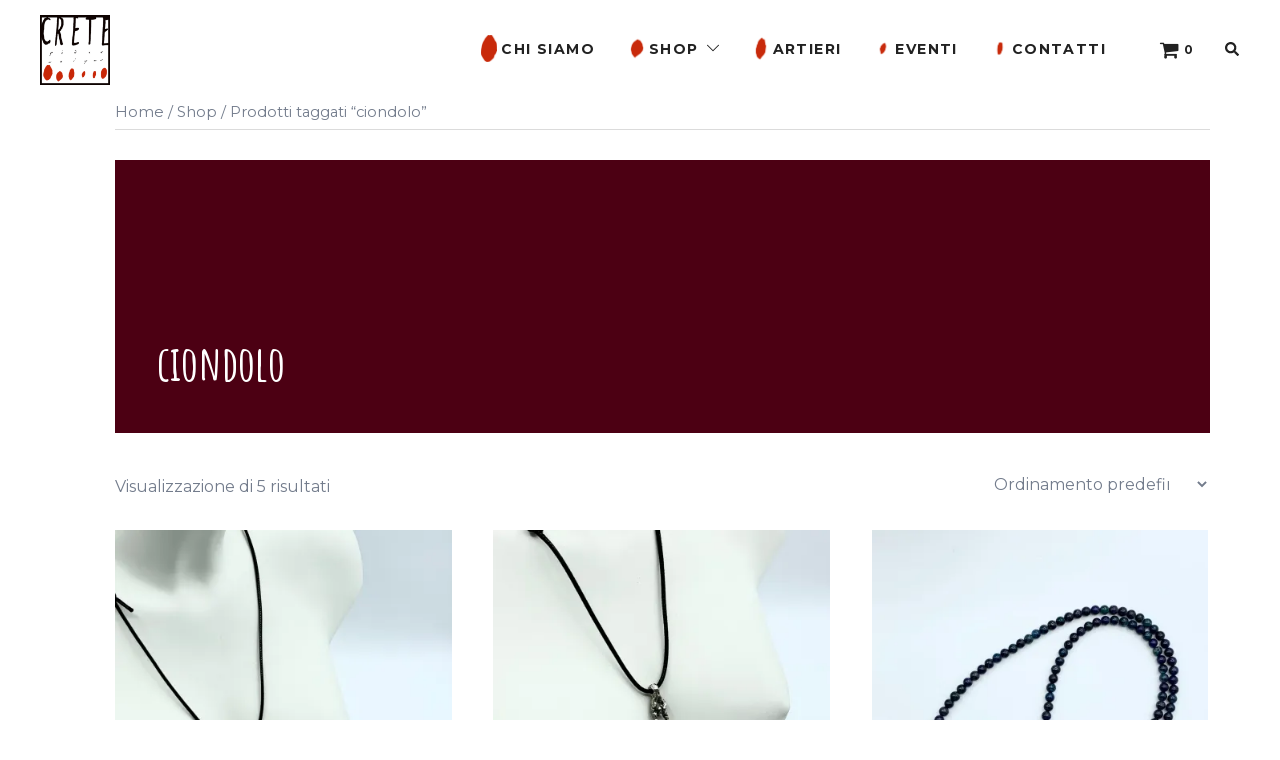

--- FILE ---
content_type: text/html; charset=UTF-8
request_url: https://www.cretepieceunique.it/tag-prodotto/ciondolo/
body_size: 20917
content:
<!DOCTYPE html>
<html lang="it-IT">
<head>
<meta charset="UTF-8">
<meta name="viewport" content="width=device-width, initial-scale=1">
<link rel="profile" href="http://gmpg.org/xfn/11">
<link rel="pingback" href="https://www.cretepieceunique.it/xmlrpc.php">

<title>ciondolo &#8211; CRETE &#8211; pièce unique</title>
<meta name='robots' content='max-image-preview:large' />
	<style>img:is([sizes="auto" i], [sizes^="auto," i]) { contain-intrinsic-size: 3000px 1500px }</style>
	
<!-- Google Tag Manager for WordPress by gtm4wp.com -->

<!-- End Google Tag Manager for WordPress by gtm4wp.com -->
<link rel='dns-prefetch' href='//cdn.iubenda.com' />
<link rel='dns-prefetch' href='//stats.wp.com' />
<link rel='dns-prefetch' href='//fonts.googleapis.com' />
<link rel='preconnect' href='//i0.wp.com' />
<link rel='preconnect' href='//c0.wp.com' />
<link rel="alternate" type="application/rss+xml" title="CRETE - pièce unique &raquo; Feed" href="https://www.cretepieceunique.it/feed/" />
<link rel="alternate" type="application/rss+xml" title="CRETE - pièce unique &raquo; Feed dei commenti" href="https://www.cretepieceunique.it/comments/feed/" />
<link rel="alternate" type="application/rss+xml" title="Feed CRETE - pièce unique &raquo; ciondolo Tag" href="https://www.cretepieceunique.it/tag-prodotto/ciondolo/feed/" />
<link rel='stylesheet' id='all-css-bd95d74d7bfc212abfc30125d4fe3ad3' href='https://www.cretepieceunique.it/wp-content/boost-cache/static/ef6ab660a4.min.css' type='text/css' media='all' />
<style id='wpmenucart-icons-inline-css'>
@font-face{font-family:WPMenuCart;src:url(https://www.cretepieceunique.it/wp-content/plugins/woocommerce-menu-bar-cart/assets/fonts/WPMenuCart.eot);src:url(https://www.cretepieceunique.it/wp-content/plugins/woocommerce-menu-bar-cart/assets/fonts/WPMenuCart.eot?#iefix) format('embedded-opentype'),url(https://www.cretepieceunique.it/wp-content/plugins/woocommerce-menu-bar-cart/assets/fonts/WPMenuCart.woff2) format('woff2'),url(https://www.cretepieceunique.it/wp-content/plugins/woocommerce-menu-bar-cart/assets/fonts/WPMenuCart.woff) format('woff'),url(https://www.cretepieceunique.it/wp-content/plugins/woocommerce-menu-bar-cart/assets/fonts/WPMenuCart.ttf) format('truetype'),url(https://www.cretepieceunique.it/wp-content/plugins/woocommerce-menu-bar-cart/assets/fonts/WPMenuCart.svg#WPMenuCart) format('svg');font-weight:400;font-style:normal;font-display:swap}
</style>
<style id='woocommerce-layout-inline-css'>

	.infinite-scroll .woocommerce-pagination {
		display: none;
	}
</style>
<style id='woo-variation-swatches-inline-css'>
:root {
--wvs-tick:url("data:image/svg+xml;utf8,%3Csvg filter='drop-shadow(0px 0px 2px rgb(0 0 0 / .8))' xmlns='http://www.w3.org/2000/svg'  viewBox='0 0 30 30'%3E%3Cpath fill='none' stroke='%23ffffff' stroke-linecap='round' stroke-linejoin='round' stroke-width='4' d='M4 16L11 23 27 7'/%3E%3C/svg%3E");

--wvs-cross:url("data:image/svg+xml;utf8,%3Csvg filter='drop-shadow(0px 0px 5px rgb(255 255 255 / .6))' xmlns='http://www.w3.org/2000/svg' width='72px' height='72px' viewBox='0 0 24 24'%3E%3Cpath fill='none' stroke='%23ff0000' stroke-linecap='round' stroke-width='0.6' d='M5 5L19 19M19 5L5 19'/%3E%3C/svg%3E");
--wvs-single-product-item-width:30px;
--wvs-single-product-item-height:30px;
--wvs-single-product-item-font-size:16px}
</style>
<style id='sydney-style-min-inline-css'>
.site-header{background-color:rgba(255,255,255,0.9);}.woocommerce ul.products li.product{text-align:center;}html{scroll-behavior:smooth;}.header-image{background-size:cover;}.header-image{height:300px;}:root{--sydney-global-color-1:#4c0013;--sydney-global-color-2:#b73d3d;--sydney-global-color-3:#233452;--sydney-global-color-4:#00102E;--sydney-global-color-5:#737C8C;--sydney-global-color-6:#00102E;--sydney-global-color-7:#F4F5F7;--sydney-global-color-8:#dbdbdb;--sydney-global-color-9:#ffffff;}.llms-student-dashboard .llms-button-secondary:hover,.llms-button-action:hover,.read-more-gt,.widget-area .widget_fp_social a,#mainnav ul li a:hover,.sydney_contact_info_widget span,.roll-team .team-content .name,.roll-team .team-item .team-pop .team-social li:hover a,.roll-infomation li.address:before,.roll-infomation li.phone:before,.roll-infomation li.email:before,.roll-testimonials .name,.roll-button.border,.roll-button:hover,.roll-icon-list .icon i,.roll-icon-list .content h3 a:hover,.roll-icon-box.white .content h3 a,.roll-icon-box .icon i,.roll-icon-box .content h3 a:hover,.switcher-container .switcher-icon a:focus,.go-top:hover,.hentry .meta-post a:hover,#mainnav > ul > li > a.active,#mainnav > ul > li > a:hover,button:hover,input[type="button"]:hover,input[type="reset"]:hover,input[type="submit"]:hover,.text-color,.social-menu-widget a,.social-menu-widget a:hover,.archive .team-social li a,a,h1 a,h2 a,h3 a,h4 a,h5 a,h6 a,.classic-alt .meta-post a,.single .hentry .meta-post a,.content-area.modern .hentry .meta-post span:before,.content-area.modern .post-cat{color:var(--sydney-global-color-1)}.llms-student-dashboard .llms-button-secondary,.llms-button-action,.woocommerce #respond input#submit,.woocommerce a.button,.woocommerce button.button,.woocommerce input.button,.project-filter li a.active,.project-filter li a:hover,.preloader .pre-bounce1,.preloader .pre-bounce2,.roll-team .team-item .team-pop,.roll-progress .progress-animate,.roll-socials li a:hover,.roll-project .project-item .project-pop,.roll-project .project-filter li.active,.roll-project .project-filter li:hover,.roll-button.light:hover,.roll-button.border:hover,.roll-button,.roll-icon-box.white .icon,.owl-theme .owl-controls .owl-page.active span,.owl-theme .owl-controls.clickable .owl-page:hover span,.go-top,.bottom .socials li:hover a,.sidebar .widget:before,.blog-pagination ul li.active,.blog-pagination ul li:hover a,.content-area .hentry:after,.text-slider .maintitle:after,.error-wrap #search-submit:hover,#mainnav .sub-menu li:hover > a,#mainnav ul li ul:after,button,input[type="button"],input[type="reset"],input[type="submit"],.panel-grid-cell .widget-title:after,.cart-amount{background-color:var(--sydney-global-color-1)}.llms-student-dashboard .llms-button-secondary,.llms-student-dashboard .llms-button-secondary:hover,.llms-button-action,.llms-button-action:hover,.roll-socials li a:hover,.roll-socials li a,.roll-button.light:hover,.roll-button.border,.roll-button,.roll-icon-list .icon,.roll-icon-box .icon,.owl-theme .owl-controls .owl-page span,.comment .comment-detail,.widget-tags .tag-list a:hover,.blog-pagination ul li,.error-wrap #search-submit:hover,textarea:focus,input[type="text"]:focus,input[type="password"]:focus,input[type="datetime"]:focus,input[type="datetime-local"]:focus,input[type="date"]:focus,input[type="month"]:focus,input[type="time"]:focus,input[type="week"]:focus,input[type="number"]:focus,input[type="email"]:focus,input[type="url"]:focus,input[type="search"]:focus,input[type="tel"]:focus,input[type="color"]:focus,button,input[type="button"],input[type="reset"],input[type="submit"],.archive .team-social li a{border-color:var(--sydney-global-color-1)}.sydney_contact_info_widget span{fill:var(--sydney-global-color-1);}.go-top:hover svg{stroke:var(--sydney-global-color-1);}.site-header.float-header{background-color:rgba(255,255,255,0.9);}@media only screen and (max-width:1024px){.site-header{background-color:#ffffff;}}#mainnav ul li a,#mainnav ul li::before{color:#222222}#mainnav .sub-menu li a{color:#222222}#mainnav .sub-menu li a{background:#ffffff}.text-slider .maintitle,.text-slider .subtitle{color:#ffffff}body{color:}#secondary{background-color:#ffffff}#secondary,#secondary a{color:#737C8C}.btn-menu .sydney-svg-icon{fill:#222222}#mainnav ul li a:hover,.main-header #mainnav .menu > li > a:hover{color:#d65050}.overlay{background-color:#000000}.page-wrap{padding-top:0;}.page-wrap{padding-bottom:0;}.slide-inner{display:none;}.slide-inner.text-slider-stopped{display:block;}.go-top.show{border-radius:0;bottom:20px;}.go-top.position-right{right:20px;}.go-top.position-left{left:20px;}.go-top{background-color:;}.go-top:hover{background-color:#b24040;}.go-top{color:;}.go-top svg{stroke:;}.go-top:hover{color:#cccccc;}.go-top:hover svg{stroke:#cccccc;}.go-top .sydney-svg-icon,.go-top .sydney-svg-icon svg{width:16px;height:16px;}.go-top{padding:15px;}.site-info{border-top:0;}.footer-widgets-grid{gap:30px;}@media (min-width:992px){.footer-widgets-grid{padding-top:95px;padding-bottom:95px;}}@media (min-width:576px) and (max-width:991px){.footer-widgets-grid{padding-top:60px;padding-bottom:60px;}}@media (max-width:575px){.footer-widgets-grid{padding-top:60px;padding-bottom:60px;}}@media (min-width:992px){.sidebar-column .widget .widget-title{font-size:22px;}}@media (min-width:576px) and (max-width:991px){.sidebar-column .widget .widget-title{font-size:22px;}}@media (max-width:575px){.sidebar-column .widget .widget-title{font-size:22px;}}@media (min-width:992px){.footer-widgets{font-size:16px;}}@media (min-width:576px) and (max-width:991px){.footer-widgets{font-size:16px;}}@media (max-width:575px){.footer-widgets{font-size:16px;}}.footer-widgets{background-color:;}.sidebar-column .widget .widget-title{color:;}.sidebar-column .widget h1,.sidebar-column .widget h2,.sidebar-column .widget h3,.sidebar-column .widget h4,.sidebar-column .widget h5,.sidebar-column .widget h6{color:;}.sidebar-column .widget{color:;}.sidebar-column .widget a{color:;}.sidebar-column .widget a:hover{color:;}.site-footer{background-color:;}.site-info,.site-info a{color:;}.site-info .sydney-svg-icon svg{fill:;}.site-info{padding-top:20px;padding-bottom:20px;}@media (min-width:992px){button,.roll-button,a.button,.wp-block-button__link,input[type="button"],input[type="reset"],input[type="submit"]{padding-top:12px;padding-bottom:12px;}}@media (min-width:576px) and (max-width:991px){button,.roll-button,a.button,.wp-block-button__link,input[type="button"],input[type="reset"],input[type="submit"]{padding-top:12px;padding-bottom:12px;}}@media (max-width:575px){button,.roll-button,a.button,.wp-block-button__link,input[type="button"],input[type="reset"],input[type="submit"]{padding-top:12px;padding-bottom:12px;}}@media (min-width:992px){button,.roll-button,a.button,.wp-block-button__link,input[type="button"],input[type="reset"],input[type="submit"]{padding-left:35px;padding-right:35px;}}@media (min-width:576px) and (max-width:991px){button,.roll-button,a.button,.wp-block-button__link,input[type="button"],input[type="reset"],input[type="submit"]{padding-left:35px;padding-right:35px;}}@media (max-width:575px){button,.roll-button,a.button,.wp-block-button__link,input[type="button"],input[type="reset"],input[type="submit"]{padding-left:35px;padding-right:35px;}}button,.roll-button,a.button,.wp-block-button__link,input[type="button"],input[type="reset"],input[type="submit"]{border-radius:0;}@media (min-width:992px){button,.roll-button,a.button,.wp-block-button__link,input[type="button"],input[type="reset"],input[type="submit"]{font-size:14px;}}@media (min-width:576px) and (max-width:991px){button,.roll-button,a.button,.wp-block-button__link,input[type="button"],input[type="reset"],input[type="submit"]{font-size:14px;}}@media (max-width:575px){button,.roll-button,a.button,.wp-block-button__link,input[type="button"],input[type="reset"],input[type="submit"]{font-size:14px;}}button,.roll-button,a.button,.wp-block-button__link,input[type="button"],input[type="reset"],input[type="submit"]{text-transform:uppercase;}button,div.wpforms-container-full .wpforms-form input[type=submit],div.wpforms-container-full .wpforms-form button[type=submit],div.wpforms-container-full .wpforms-form .wpforms-page-button,.roll-button,a.button,.wp-block-button__link,input[type="button"],input[type="reset"],input[type="submit"]{background-color:;}button:hover,div.wpforms-container-full .wpforms-form input[type=submit]:hover,div.wpforms-container-full .wpforms-form button[type=submit]:hover,div.wpforms-container-full .wpforms-form .wpforms-page-button:hover,.roll-button:hover,a.button:hover,.wp-block-button__link:hover,input[type="button"]:hover,input[type="reset"]:hover,input[type="submit"]:hover{background-color:;}button,div.wpforms-container-full .wpforms-form input[type=submit],div.wpforms-container-full .wpforms-form button[type=submit],div.wpforms-container-full .wpforms-form .wpforms-page-button,.checkout-button.button,a.button,.wp-block-button__link,input[type="button"],input[type="reset"],input[type="submit"]{color:;}button:hover,div.wpforms-container-full .wpforms-form input[type=submit]:hover,div.wpforms-container-full .wpforms-form button[type=submit]:hover,div.wpforms-container-full .wpforms-form .wpforms-page-button:hover,.roll-button:hover,a.button:hover,.wp-block-button__link:hover,input[type="button"]:hover,input[type="reset"]:hover,input[type="submit"]:hover{color:;}.is-style-outline .wp-block-button__link,div.wpforms-container-full .wpforms-form input[type=submit],div.wpforms-container-full .wpforms-form button[type=submit],div.wpforms-container-full .wpforms-form .wpforms-page-button,.roll-button,.wp-block-button__link.is-style-outline,button,a.button,.wp-block-button__link,input[type="button"],input[type="reset"],input[type="submit"]{border-color:;}button:hover,div.wpforms-container-full .wpforms-form input[type=submit]:hover,div.wpforms-container-full .wpforms-form button[type=submit]:hover,div.wpforms-container-full .wpforms-form .wpforms-page-button:hover,.roll-button:hover,a.button:hover,.wp-block-button__link:hover,input[type="button"]:hover,input[type="reset"]:hover,input[type="submit"]:hover{border-color:;}.posts-layout .list-image{width:30%;}.posts-layout .list-content{width:70%;}.content-area:not(.layout4):not(.layout6) .posts-layout .entry-thumb{margin:0 0 24px 0;}.layout4 .entry-thumb,.layout6 .entry-thumb{margin:0 24px 0 0;}.layout6 article:nth-of-type(even) .list-image .entry-thumb{margin:0 0 0 24px;}.posts-layout .entry-header{margin-bottom:24px;}.posts-layout .entry-meta.below-excerpt{margin:15px 0 0;}.posts-layout .entry-meta.above-title{margin:0 0 15px;}.single .entry-header .entry-title{color:;}.single .entry-header .entry-meta,.single .entry-header .entry-meta a{color:;}@media (min-width:992px){.single .entry-meta{font-size:12px;}}@media (min-width:576px) and (max-width:991px){.single .entry-meta{font-size:12px;}}@media (max-width:575px){.single .entry-meta{font-size:12px;}}@media (min-width:992px){.single .entry-header .entry-title{font-size:48px;}}@media (min-width:576px) and (max-width:991px){.single .entry-header .entry-title{font-size:32px;}}@media (max-width:575px){.single .entry-header .entry-title{font-size:32px;}}.posts-layout .entry-post{color:#233452;}.posts-layout .entry-title a{color:#00102E;}.posts-layout .author,.posts-layout .entry-meta a{color:#737C8C;}@media (min-width:992px){.posts-layout .entry-post{font-size:16px;}}@media (min-width:576px) and (max-width:991px){.posts-layout .entry-post{font-size:16px;}}@media (max-width:575px){.posts-layout .entry-post{font-size:16px;}}@media (min-width:992px){.posts-layout .entry-meta{font-size:12px;}}@media (min-width:576px) and (max-width:991px){.posts-layout .entry-meta{font-size:12px;}}@media (max-width:575px){.posts-layout .entry-meta{font-size:12px;}}@media (min-width:992px){.posts-layout .entry-title{font-size:32px;}}@media (min-width:576px) and (max-width:991px){.posts-layout .entry-title{font-size:32px;}}@media (max-width:575px){.posts-layout .entry-title{font-size:32px;}}.single .entry-header{margin-bottom:40px;}.single .entry-thumb{margin-bottom:40px;}.single .entry-meta-above{margin-bottom:24px;}.single .entry-meta-below{margin-top:24px;}@media (min-width:992px){.custom-logo-link img{max-width:180px;}}@media (min-width:576px) and (max-width:991px){.custom-logo-link img{max-width:100px;}}@media (max-width:575px){.custom-logo-link img{max-width:100px;}}.main-header,.bottom-header-row{border-bottom:0 solid rgba(255,255,255,0.1);}.header_layout_3,.header_layout_4,.header_layout_5{border-bottom:1px solid rgba(255,255,255,0.1);}.main-header,.header-search-form{background-color:#ffffff;}.main-header.sticky-active{background-color:;}.main-header .site-title a,.main-header .site-description,.main-header #mainnav .menu > li > a,#mainnav .nav-menu > li > a,.main-header .header-contact a{color:#222222;}.main-header .sydney-svg-icon svg,.main-header .dropdown-symbol .sydney-svg-icon svg{fill:#222222;}.sticky-active .main-header .site-title a,.sticky-active .main-header .site-description,.sticky-active .main-header #mainnav .menu > li > a,.sticky-active .main-header .header-contact a,.sticky-active .main-header .logout-link,.sticky-active .main-header .html-item,.sticky-active .main-header .sydney-login-toggle{color:#e64e4e;}.sticky-active .main-header .sydney-svg-icon svg,.sticky-active .main-header .dropdown-symbol .sydney-svg-icon svg{fill:#e64e4e;}.bottom-header-row{background-color:;}.bottom-header-row,.bottom-header-row .header-contact a,.bottom-header-row #mainnav .menu > li > a{color:;}.bottom-header-row #mainnav .menu > li > a:hover{color:;}.bottom-header-row .header-item svg,.dropdown-symbol .sydney-svg-icon svg{fill:;}.main-header .main-header-inner,.main-header .top-header-row{padding-top:12px;padding-bottom:12px;}.bottom-header-inner{padding-top:15px;padding-bottom:15px;}.bottom-header-row #mainnav ul ul li,.main-header #mainnav ul ul li{background-color:#ffffff;}.bottom-header-row #mainnav ul ul li a,.bottom-header-row #mainnav ul ul li:hover a,.main-header #mainnav ul ul li:hover a,.main-header #mainnav ul ul li a{color:#222222;}.bottom-header-row #mainnav ul ul li svg,.main-header #mainnav ul ul li svg{fill:#222222;}#mainnav .sub-menu li:hover>a,.main-header #mainnav ul ul li:hover>a{color:;}.main-header-cart .count-number{color:;}.main-header-cart .widget_shopping_cart .widgettitle:after,.main-header-cart .widget_shopping_cart .woocommerce-mini-cart__buttons:before{background-color:rgba(33,33,33,0.9);}.sydney-offcanvas-menu .mainnav ul li{text-align:left;}.sydney-offcanvas-menu .mainnav ul li{padding-top:5px;border-bottom:1px solid #ddd;}.sydney-offcanvas-menu .mainnav a{padding:8px 0;}#masthead-mobile{background-color:#ffffff;}#masthead-mobile .site-description,#masthead-mobile a:not(.button){color:#222222;}#masthead-mobile svg{fill:#222222;}.mobile-header{padding-top:15px;padding-bottom:15px;}.sydney-offcanvas-menu{background-color:#ffffff;}.sydney-offcanvas-menu,.sydney-offcanvas-menu #mainnav a:not(.button),.sydney-offcanvas-menu a:not(.button){color:#222222;}.sydney-offcanvas-menu svg,.sydney-offcanvas-menu .dropdown-symbol .sydney-svg-icon svg{fill:#222222;}@media (min-width:992px){.site-logo{max-height:100px;}}@media (min-width:576px) and (max-width:991px){.site-logo{max-height:100px;}}@media (max-width:575px){.site-logo{max-height:100px;}}.site-title a,.site-title a:visited,.main-header .site-title a,.main-header .site-title a:visited{color:#222222}.site-description,.main-header .site-description{color:#222222}@media (min-width:992px){.site-title{font-size:32px;}}@media (min-width:576px) and (max-width:991px){.site-title{font-size:24px;}}@media (max-width:575px){.site-title{font-size:20px;}}@media (min-width:992px){.site-description{font-size:16px;}}@media (min-width:576px) and (max-width:991px){.site-description{font-size:16px;}}@media (max-width:575px){.site-description{font-size:16px;}}body{font-family:Montserrat,sans-serif;font-weight:regular;}h1,h2,h3,h4,h5,h6,.site-title{font-family:Amatic SC,sans-serif;font-weight:600;}#mainnav > div > ul > li > a{text-transform:uppercase;}@media (min-width:992px){#mainnav > div > ul > li{font-size:14px;}}@media (min-width:576px) and (max-width:991px){#mainnav > div > ul > li{font-size:14px;}}@media (max-width:575px){#mainnav > div > ul > li{font-size:14px;}}@media (min-width:992px){.header-item{font-size:14px;}}@media (min-width:576px) and (max-width:991px){.header-item{font-size:14px;}}@media (max-width:575px){.header-item{font-size:14px;}}h1,h2,h3,h4,h5,h6,.site-title{text-decoration:;text-transform:;font-style:;line-height:1.2;letter-spacing:px;}@media (min-width:992px){h1:not(.site-title){font-size:48px;}}@media (min-width:576px) and (max-width:991px){h1:not(.site-title){font-size:42px;}}@media (max-width:575px){h1:not(.site-title){font-size:32px;}}@media (min-width:992px){h2{font-size:38px;}}@media (min-width:576px) and (max-width:991px){h2{font-size:32px;}}@media (max-width:575px){h2{font-size:24px;}}@media (min-width:992px){h3{font-size:32px;}}@media (min-width:576px) and (max-width:991px){h3{font-size:24px;}}@media (max-width:575px){h3{font-size:20px;}}@media (min-width:992px){h4{font-size:24px;}}@media (min-width:576px) and (max-width:991px){h4{font-size:18px;}}@media (max-width:575px){h4{font-size:16px;}}@media (min-width:992px){h5{font-size:20px;}}@media (min-width:576px) and (max-width:991px){h5{font-size:16px;}}@media (max-width:575px){h5{font-size:16px;}}@media (min-width:992px){h6{font-size:18px;}}@media (min-width:576px) and (max-width:991px){h6{font-size:16px;}}@media (max-width:575px){h6{font-size:16px;}}p,.posts-layout .entry-post{text-decoration:}body,.posts-layout .entry-post{text-transform:;font-style:;line-height:1.68;letter-spacing:px;}@media (min-width:992px){body{font-size:16px;}}@media (min-width:576px) and (max-width:991px){body{font-size:16px;}}@media (max-width:575px){body{font-size:16px;}}@media (min-width:992px){.woocommerce div.product .product-gallery-summary .entry-title{font-size:32px;}}@media (min-width:576px) and (max-width:991px){.woocommerce div.product .product-gallery-summary .entry-title{font-size:32px;}}@media (max-width:575px){.woocommerce div.product .product-gallery-summary .entry-title{font-size:32px;}}@media (min-width:992px){.woocommerce div.product .product-gallery-summary .price .amount{font-size:24px;}}@media (min-width:576px) and (max-width:991px){.woocommerce div.product .product-gallery-summary .price .amount{font-size:24px;}}@media (max-width:575px){.woocommerce div.product .product-gallery-summary .price .amount{font-size:24px;}}.woocommerce ul.products li.product .col-md-7 > *,.woocommerce ul.products li.product .col-md-8 > *,.woocommerce ul.products li.product > *{margin-bottom:12px;}.wc-block-grid__product-onsale,span.onsale{border-radius:0;top:20px!important;left:20px!important;}.wc-block-grid__product-onsale,.products span.onsale{left:auto!important;right:20px;}.wc-block-grid__product-onsale,span.onsale{color:;}.wc-block-grid__product-onsale,span.onsale{background-color:;}ul.wc-block-grid__products li.wc-block-grid__product .wc-block-grid__product-title,ul.wc-block-grid__products li.wc-block-grid__product .woocommerce-loop-product__title,ul.wc-block-grid__products li.product .wc-block-grid__product-title,ul.wc-block-grid__products li.product .woocommerce-loop-product__title,ul.products li.wc-block-grid__product .wc-block-grid__product-title,ul.products li.wc-block-grid__product .woocommerce-loop-product__title,ul.products li.product .wc-block-grid__product-title,ul.products li.product .woocommerce-loop-product__title,ul.products li.product .woocommerce-loop-category__title,.woocommerce-loop-product__title .botiga-wc-loop-product__title{color:;}a.wc-forward:not(.checkout-button){color:;}a.wc-forward:not(.checkout-button):hover{color:;}.woocommerce-pagination li .page-numbers:hover{color:;}.woocommerce-sorting-wrapper{border-color:rgba(33,33,33,0.9);}ul.products li.product-category .woocommerce-loop-category__title{text-align:center;}ul.products li.product-category > a,ul.products li.product-category > a > img{border-radius:0;}.entry-content a:not(.button):not(.elementor-button-link){color:;}.entry-content a:not(.button):not(.elementor-button-link):hover{color:;}h1{color:;}h2{color:;}h3{color:;}h4{color:;}h5{color:;}h6{color:;}div.wpforms-container-full .wpforms-form input[type=date],div.wpforms-container-full .wpforms-form input[type=datetime],div.wpforms-container-full .wpforms-form input[type=datetime-local],div.wpforms-container-full .wpforms-form input[type=email],div.wpforms-container-full .wpforms-form input[type=month],div.wpforms-container-full .wpforms-form input[type=number],div.wpforms-container-full .wpforms-form input[type=password],div.wpforms-container-full .wpforms-form input[type=range],div.wpforms-container-full .wpforms-form input[type=search],div.wpforms-container-full .wpforms-form input[type=tel],div.wpforms-container-full .wpforms-form input[type=text],div.wpforms-container-full .wpforms-form input[type=time],div.wpforms-container-full .wpforms-form input[type=url],div.wpforms-container-full .wpforms-form input[type=week],div.wpforms-container-full .wpforms-form select,div.wpforms-container-full .wpforms-form textarea,input[type="text"],input[type="email"],input[type="url"],input[type="password"],input[type="search"],input[type="number"],input[type="tel"],input[type="range"],input[type="date"],input[type="month"],input[type="week"],input[type="time"],input[type="datetime"],input[type="datetime-local"],input[type="color"],textarea,select,.woocommerce .select2-container .select2-selection--single,.woocommerce-page .select2-container .select2-selection--single,input[type="text"]:focus,input[type="email"]:focus,input[type="url"]:focus,input[type="password"]:focus,input[type="search"]:focus,input[type="number"]:focus,input[type="tel"]:focus,input[type="range"]:focus,input[type="date"]:focus,input[type="month"]:focus,input[type="week"]:focus,input[type="time"]:focus,input[type="datetime"]:focus,input[type="datetime-local"]:focus,input[type="color"]:focus,textarea:focus,select:focus,.woocommerce .select2-container .select2-selection--single:focus,.woocommerce-page .select2-container .select2-selection--single:focus,.select2-container--default .select2-selection--single .select2-selection__rendered,.wp-block-search .wp-block-search__input,.wp-block-search .wp-block-search__input:focus{color:;}div.wpforms-container-full .wpforms-form input[type=date],div.wpforms-container-full .wpforms-form input[type=datetime],div.wpforms-container-full .wpforms-form input[type=datetime-local],div.wpforms-container-full .wpforms-form input[type=email],div.wpforms-container-full .wpforms-form input[type=month],div.wpforms-container-full .wpforms-form input[type=number],div.wpforms-container-full .wpforms-form input[type=password],div.wpforms-container-full .wpforms-form input[type=range],div.wpforms-container-full .wpforms-form input[type=search],div.wpforms-container-full .wpforms-form input[type=tel],div.wpforms-container-full .wpforms-form input[type=text],div.wpforms-container-full .wpforms-form input[type=time],div.wpforms-container-full .wpforms-form input[type=url],div.wpforms-container-full .wpforms-form input[type=week],div.wpforms-container-full .wpforms-form select,div.wpforms-container-full .wpforms-form textarea,input[type="text"],input[type="email"],input[type="url"],input[type="password"],input[type="search"],input[type="number"],input[type="tel"],input[type="range"],input[type="date"],input[type="month"],input[type="week"],input[type="time"],input[type="datetime"],input[type="datetime-local"],input[type="color"],textarea,select,.woocommerce .select2-container .select2-selection--single,.woocommerce-page .select2-container .select2-selection--single,.woocommerce-cart .woocommerce-cart-form .actions .coupon input[type="text"]{background-color:;}div.wpforms-container-full .wpforms-form input[type=date],div.wpforms-container-full .wpforms-form input[type=datetime],div.wpforms-container-full .wpforms-form input[type=datetime-local],div.wpforms-container-full .wpforms-form input[type=email],div.wpforms-container-full .wpforms-form input[type=month],div.wpforms-container-full .wpforms-form input[type=number],div.wpforms-container-full .wpforms-form input[type=password],div.wpforms-container-full .wpforms-form input[type=range],div.wpforms-container-full .wpforms-form input[type=search],div.wpforms-container-full .wpforms-form input[type=tel],div.wpforms-container-full .wpforms-form input[type=text],div.wpforms-container-full .wpforms-form input[type=time],div.wpforms-container-full .wpforms-form input[type=url],div.wpforms-container-full .wpforms-form input[type=week],div.wpforms-container-full .wpforms-form select,div.wpforms-container-full .wpforms-form textarea,input[type="text"],input[type="email"],input[type="url"],input[type="password"],input[type="search"],input[type="number"],input[type="tel"],input[type="range"],input[type="date"],input[type="month"],input[type="week"],input[type="time"],input[type="datetime"],input[type="datetime-local"],input[type="color"],textarea,select,.woocommerce .select2-container .select2-selection--single,.woocommerce-page .select2-container .select2-selection--single,.woocommerce-account fieldset,.woocommerce-account .woocommerce-form-login,.woocommerce-account .woocommerce-form-register,.woocommerce-cart .woocommerce-cart-form .actions .coupon input[type="text"],.wp-block-search .wp-block-search__input{border-color:;}input::placeholder{color:;opacity:1;}input:-ms-input-placeholder{color:;}input::-ms-input-placeholder{color:;}
</style>
<link rel='stylesheet' id='only-screen-and-max-width-768px-css-1b8f19604f9d870fce550250c83bfcf5' href='https://www.cretepieceunique.it/wp-content/boost-cache/static/dd4e246f02.min.css' type='text/css' media='only screen and (max-width: 768px)' />
<style id='classic-theme-styles-inline-css'>
/*! This file is auto-generated */
.wp-block-button__link{color:#fff;background-color:#32373c;border-radius:9999px;box-shadow:none;text-decoration:none;padding:calc(.667em + 2px) calc(1.333em + 2px);font-size:1.125em}.wp-block-file__button{background:#32373c;color:#fff;text-decoration:none}
</style>
<style id='jetpack-sharing-buttons-style-inline-css'>
.jetpack-sharing-buttons__services-list{display:flex;flex-direction:row;flex-wrap:wrap;gap:0;list-style-type:none;margin:5px;padding:0}.jetpack-sharing-buttons__services-list.has-small-icon-size{font-size:12px}.jetpack-sharing-buttons__services-list.has-normal-icon-size{font-size:16px}.jetpack-sharing-buttons__services-list.has-large-icon-size{font-size:24px}.jetpack-sharing-buttons__services-list.has-huge-icon-size{font-size:36px}@media print{.jetpack-sharing-buttons__services-list{display:none!important}}.editor-styles-wrapper .wp-block-jetpack-sharing-buttons{gap:0;padding-inline-start:0}ul.jetpack-sharing-buttons__services-list.has-background{padding:1.25em 2.375em}
</style>
<style id='global-styles-inline-css'>
:root{--wp--preset--aspect-ratio--square: 1;--wp--preset--aspect-ratio--4-3: 4/3;--wp--preset--aspect-ratio--3-4: 3/4;--wp--preset--aspect-ratio--3-2: 3/2;--wp--preset--aspect-ratio--2-3: 2/3;--wp--preset--aspect-ratio--16-9: 16/9;--wp--preset--aspect-ratio--9-16: 9/16;--wp--preset--color--black: #000000;--wp--preset--color--cyan-bluish-gray: #abb8c3;--wp--preset--color--white: #ffffff;--wp--preset--color--pale-pink: #f78da7;--wp--preset--color--vivid-red: #cf2e2e;--wp--preset--color--luminous-vivid-orange: #ff6900;--wp--preset--color--luminous-vivid-amber: #fcb900;--wp--preset--color--light-green-cyan: #7bdcb5;--wp--preset--color--vivid-green-cyan: #00d084;--wp--preset--color--pale-cyan-blue: #8ed1fc;--wp--preset--color--vivid-cyan-blue: #0693e3;--wp--preset--color--vivid-purple: #9b51e0;--wp--preset--gradient--vivid-cyan-blue-to-vivid-purple: linear-gradient(135deg,rgba(6,147,227,1) 0%,rgb(155,81,224) 100%);--wp--preset--gradient--light-green-cyan-to-vivid-green-cyan: linear-gradient(135deg,rgb(122,220,180) 0%,rgb(0,208,130) 100%);--wp--preset--gradient--luminous-vivid-amber-to-luminous-vivid-orange: linear-gradient(135deg,rgba(252,185,0,1) 0%,rgba(255,105,0,1) 100%);--wp--preset--gradient--luminous-vivid-orange-to-vivid-red: linear-gradient(135deg,rgba(255,105,0,1) 0%,rgb(207,46,46) 100%);--wp--preset--gradient--very-light-gray-to-cyan-bluish-gray: linear-gradient(135deg,rgb(238,238,238) 0%,rgb(169,184,195) 100%);--wp--preset--gradient--cool-to-warm-spectrum: linear-gradient(135deg,rgb(74,234,220) 0%,rgb(151,120,209) 20%,rgb(207,42,186) 40%,rgb(238,44,130) 60%,rgb(251,105,98) 80%,rgb(254,248,76) 100%);--wp--preset--gradient--blush-light-purple: linear-gradient(135deg,rgb(255,206,236) 0%,rgb(152,150,240) 100%);--wp--preset--gradient--blush-bordeaux: linear-gradient(135deg,rgb(254,205,165) 0%,rgb(254,45,45) 50%,rgb(107,0,62) 100%);--wp--preset--gradient--luminous-dusk: linear-gradient(135deg,rgb(255,203,112) 0%,rgb(199,81,192) 50%,rgb(65,88,208) 100%);--wp--preset--gradient--pale-ocean: linear-gradient(135deg,rgb(255,245,203) 0%,rgb(182,227,212) 50%,rgb(51,167,181) 100%);--wp--preset--gradient--electric-grass: linear-gradient(135deg,rgb(202,248,128) 0%,rgb(113,206,126) 100%);--wp--preset--gradient--midnight: linear-gradient(135deg,rgb(2,3,129) 0%,rgb(40,116,252) 100%);--wp--preset--font-size--small: 13px;--wp--preset--font-size--medium: 20px;--wp--preset--font-size--large: 36px;--wp--preset--font-size--x-large: 42px;--wp--preset--spacing--20: 0.44rem;--wp--preset--spacing--30: 0.67rem;--wp--preset--spacing--40: 1rem;--wp--preset--spacing--50: 1.5rem;--wp--preset--spacing--60: 2.25rem;--wp--preset--spacing--70: 3.38rem;--wp--preset--spacing--80: 5.06rem;--wp--preset--shadow--natural: 6px 6px 9px rgba(0, 0, 0, 0.2);--wp--preset--shadow--deep: 12px 12px 50px rgba(0, 0, 0, 0.4);--wp--preset--shadow--sharp: 6px 6px 0px rgba(0, 0, 0, 0.2);--wp--preset--shadow--outlined: 6px 6px 0px -3px rgba(255, 255, 255, 1), 6px 6px rgba(0, 0, 0, 1);--wp--preset--shadow--crisp: 6px 6px 0px rgba(0, 0, 0, 1);}:where(.is-layout-flex){gap: 0.5em;}:where(.is-layout-grid){gap: 0.5em;}body .is-layout-flex{display: flex;}.is-layout-flex{flex-wrap: wrap;align-items: center;}.is-layout-flex > :is(*, div){margin: 0;}body .is-layout-grid{display: grid;}.is-layout-grid > :is(*, div){margin: 0;}:where(.wp-block-columns.is-layout-flex){gap: 2em;}:where(.wp-block-columns.is-layout-grid){gap: 2em;}:where(.wp-block-post-template.is-layout-flex){gap: 1.25em;}:where(.wp-block-post-template.is-layout-grid){gap: 1.25em;}.has-black-color{color: var(--wp--preset--color--black) !important;}.has-cyan-bluish-gray-color{color: var(--wp--preset--color--cyan-bluish-gray) !important;}.has-white-color{color: var(--wp--preset--color--white) !important;}.has-pale-pink-color{color: var(--wp--preset--color--pale-pink) !important;}.has-vivid-red-color{color: var(--wp--preset--color--vivid-red) !important;}.has-luminous-vivid-orange-color{color: var(--wp--preset--color--luminous-vivid-orange) !important;}.has-luminous-vivid-amber-color{color: var(--wp--preset--color--luminous-vivid-amber) !important;}.has-light-green-cyan-color{color: var(--wp--preset--color--light-green-cyan) !important;}.has-vivid-green-cyan-color{color: var(--wp--preset--color--vivid-green-cyan) !important;}.has-pale-cyan-blue-color{color: var(--wp--preset--color--pale-cyan-blue) !important;}.has-vivid-cyan-blue-color{color: var(--wp--preset--color--vivid-cyan-blue) !important;}.has-vivid-purple-color{color: var(--wp--preset--color--vivid-purple) !important;}.has-black-background-color{background-color: var(--wp--preset--color--black) !important;}.has-cyan-bluish-gray-background-color{background-color: var(--wp--preset--color--cyan-bluish-gray) !important;}.has-white-background-color{background-color: var(--wp--preset--color--white) !important;}.has-pale-pink-background-color{background-color: var(--wp--preset--color--pale-pink) !important;}.has-vivid-red-background-color{background-color: var(--wp--preset--color--vivid-red) !important;}.has-luminous-vivid-orange-background-color{background-color: var(--wp--preset--color--luminous-vivid-orange) !important;}.has-luminous-vivid-amber-background-color{background-color: var(--wp--preset--color--luminous-vivid-amber) !important;}.has-light-green-cyan-background-color{background-color: var(--wp--preset--color--light-green-cyan) !important;}.has-vivid-green-cyan-background-color{background-color: var(--wp--preset--color--vivid-green-cyan) !important;}.has-pale-cyan-blue-background-color{background-color: var(--wp--preset--color--pale-cyan-blue) !important;}.has-vivid-cyan-blue-background-color{background-color: var(--wp--preset--color--vivid-cyan-blue) !important;}.has-vivid-purple-background-color{background-color: var(--wp--preset--color--vivid-purple) !important;}.has-black-border-color{border-color: var(--wp--preset--color--black) !important;}.has-cyan-bluish-gray-border-color{border-color: var(--wp--preset--color--cyan-bluish-gray) !important;}.has-white-border-color{border-color: var(--wp--preset--color--white) !important;}.has-pale-pink-border-color{border-color: var(--wp--preset--color--pale-pink) !important;}.has-vivid-red-border-color{border-color: var(--wp--preset--color--vivid-red) !important;}.has-luminous-vivid-orange-border-color{border-color: var(--wp--preset--color--luminous-vivid-orange) !important;}.has-luminous-vivid-amber-border-color{border-color: var(--wp--preset--color--luminous-vivid-amber) !important;}.has-light-green-cyan-border-color{border-color: var(--wp--preset--color--light-green-cyan) !important;}.has-vivid-green-cyan-border-color{border-color: var(--wp--preset--color--vivid-green-cyan) !important;}.has-pale-cyan-blue-border-color{border-color: var(--wp--preset--color--pale-cyan-blue) !important;}.has-vivid-cyan-blue-border-color{border-color: var(--wp--preset--color--vivid-cyan-blue) !important;}.has-vivid-purple-border-color{border-color: var(--wp--preset--color--vivid-purple) !important;}.has-vivid-cyan-blue-to-vivid-purple-gradient-background{background: var(--wp--preset--gradient--vivid-cyan-blue-to-vivid-purple) !important;}.has-light-green-cyan-to-vivid-green-cyan-gradient-background{background: var(--wp--preset--gradient--light-green-cyan-to-vivid-green-cyan) !important;}.has-luminous-vivid-amber-to-luminous-vivid-orange-gradient-background{background: var(--wp--preset--gradient--luminous-vivid-amber-to-luminous-vivid-orange) !important;}.has-luminous-vivid-orange-to-vivid-red-gradient-background{background: var(--wp--preset--gradient--luminous-vivid-orange-to-vivid-red) !important;}.has-very-light-gray-to-cyan-bluish-gray-gradient-background{background: var(--wp--preset--gradient--very-light-gray-to-cyan-bluish-gray) !important;}.has-cool-to-warm-spectrum-gradient-background{background: var(--wp--preset--gradient--cool-to-warm-spectrum) !important;}.has-blush-light-purple-gradient-background{background: var(--wp--preset--gradient--blush-light-purple) !important;}.has-blush-bordeaux-gradient-background{background: var(--wp--preset--gradient--blush-bordeaux) !important;}.has-luminous-dusk-gradient-background{background: var(--wp--preset--gradient--luminous-dusk) !important;}.has-pale-ocean-gradient-background{background: var(--wp--preset--gradient--pale-ocean) !important;}.has-electric-grass-gradient-background{background: var(--wp--preset--gradient--electric-grass) !important;}.has-midnight-gradient-background{background: var(--wp--preset--gradient--midnight) !important;}.has-small-font-size{font-size: var(--wp--preset--font-size--small) !important;}.has-medium-font-size{font-size: var(--wp--preset--font-size--medium) !important;}.has-large-font-size{font-size: var(--wp--preset--font-size--large) !important;}.has-x-large-font-size{font-size: var(--wp--preset--font-size--x-large) !important;}
:where(.wp-block-post-template.is-layout-flex){gap: 1.25em;}:where(.wp-block-post-template.is-layout-grid){gap: 1.25em;}
:where(.wp-block-columns.is-layout-flex){gap: 2em;}:where(.wp-block-columns.is-layout-grid){gap: 2em;}
:root :where(.wp-block-pullquote){font-size: 1.5em;line-height: 1.6;}
</style>
<style id='woocommerce-inline-inline-css'>
.woocommerce form .form-row .required { visibility: visible; }
</style>
<link rel='stylesheet' id='sydney-google-fonts-css' href='https://fonts.googleapis.com/css2?family=Montserrat:wght@400&#038;family=Amatic%20SC:wght@600&#038;display=swap' media='all' />
<!--[if lte IE 9]>
<link rel='stylesheet' id='sydney-ie9-css' href='https://www.cretepieceunique.it/wp-content/themes/sydney/css/ie9.css?ver=6.8.3' media='all' />
<![endif]-->
<link rel='stylesheet' id='amatic+montserrat-css' href='https://fonts.googleapis.com/css?family=Amatic+SC%3A700%7CMontserrat%3A400%2C400i%2C700%2C700i&#038;display=swap&#038;ver=6.8.3' media='all' />










<link rel="https://api.w.org/" href="https://www.cretepieceunique.it/wp-json/" /><link rel="alternate" title="JSON" type="application/json" href="https://www.cretepieceunique.it/wp-json/wp/v2/product_tag/262" /><link rel="EditURI" type="application/rsd+xml" title="RSD" href="https://www.cretepieceunique.it/xmlrpc.php?rsd" />
<meta name="generator" content="WordPress 6.8.3" />
<meta name="generator" content="WooCommerce 10.4.3" />
	<style>img#wpstats{display:none}</style>
		<style>.pagodil-sticker-container { display: inline-block; margin-bottom: 60px; } </style>
<!-- Google Tag Manager for WordPress by gtm4wp.com -->
<!-- GTM Container placement set to automatic -->


<!-- End Google Tag Manager for WordPress by gtm4wp.com --><link rel="preconnect" href="//fonts.googleapis.com"><link rel="preconnect" href="https://fonts.gstatic.com" crossorigin>	<noscript><style>.woocommerce-product-gallery{ opacity: 1 !important; }</style></noscript>
	
<!-- Meta Pixel Code -->

<!-- End Meta Pixel Code -->

      
    
<!-- Meta Pixel Code -->
<noscript>
<img height="1" width="1" style="display:none" alt="fbpx"
src="https://www.facebook.com/tr?id=759499592548789&ev=PageView&noscript=1" />
</noscript>
<!-- End Meta Pixel Code -->
<link rel="icon" href="https://i0.wp.com/www.cretepieceunique.it/wp-content/uploads/2019/05/cropped-crete-marchio-grande.jpg?fit=32%2C32&#038;ssl=1" sizes="32x32" />
<link rel="icon" href="https://i0.wp.com/www.cretepieceunique.it/wp-content/uploads/2019/05/cropped-crete-marchio-grande.jpg?fit=192%2C192&#038;ssl=1" sizes="192x192" />
<link rel="apple-touch-icon" href="https://i0.wp.com/www.cretepieceunique.it/wp-content/uploads/2019/05/cropped-crete-marchio-grande.jpg?fit=180%2C180&#038;ssl=1" />
<meta name="msapplication-TileImage" content="https://i0.wp.com/www.cretepieceunique.it/wp-content/uploads/2019/05/cropped-crete-marchio-grande.jpg?fit=270%2C270&#038;ssl=1" />
		<style type="text/css" id="wp-custom-css">
			p.demo_store{background-color:#d65050;padding:2em;}		</style>
		</head>

<body class="archive tax-product_tag term-ciondolo term-262 wp-theme-sydney wp-child-theme-crepe theme-sydney woocommerce woocommerce-page woocommerce-no-js metaslider-plugin woo-variation-swatches wvs-behavior-blur wvs-theme-crepe wvs-show-label wvs-tooltip menu-inline" >

<span id="toptarget"></span>


<!-- GTM Container placement set to automatic -->
<!-- Google Tag Manager (noscript) -->
				<noscript><iframe src="https://www.googletagmanager.com/ns.html?id=GTM-MVQRDMX" height="0" width="0" style="display:none;visibility:hidden" aria-hidden="true"></iframe></noscript>
<!-- End Google Tag Manager (noscript) -->	<div class="preloader">
	    <div class="spinner">
	        <div class="pre-bounce1"></div>
	        <div class="pre-bounce2"></div>
	    </div>
	</div>
	

<div id="page" class="hfeed site">
	<a class="skip-link screen-reader-text" href="#content">Vai al contenuto</a>

	<div class="header-clone"></div>	

	
							<header id="masthead" class="main-header header_layout_2 ">
					<div class="container-fluid">
						<div class="site-header-inner">
							<div class="row valign">
								<div class="header-col">
												<div class="site-branding">

															
					<a href="https://www.cretepieceunique.it/" title="CRETE &#8211; pièce unique"><img width="1024" height="1024" class="site-logo" src="https://www.cretepieceunique.it/wp-content/uploads/2019/05/crete-marchio-grande.jpg" alt="CRETE &#8211; pièce unique"  /></a>
				
										
			</div><!-- .site-branding -->
											</div>
								<div class="header-col menu-col menu-right">
										
			<nav id="mainnav" class="mainnav">
				<div class="menu-top-menu-container"><ul id="primary-menu" class="menu"><li id="menu-item-979" class="menu-item menu-item-type-custom menu-item-object-custom menu-item-979"><a href="https://www.cretepieceunique.it/chi-siamo-crete-piece-unique">Chi siamo</a></li>
<li id="menu-item-1981" class="menu-item menu-item-type-custom menu-item-object-custom menu-item-has-children menu-item-1981"><a href="https://www.cretepieceunique.it/le-nostre-collezioni-e-pezzi-unici/">Shop</a><span tabindex=0 class="dropdown-symbol"><i class="sydney-svg-icon"><svg xmlns="http://www.w3.org/2000/svg" viewBox="0 0 512.011 512.011"><path d="M505.755 123.592c-8.341-8.341-21.824-8.341-30.165 0L256.005 343.176 36.421 123.592c-8.341-8.341-21.824-8.341-30.165 0s-8.341 21.824 0 30.165l234.667 234.667a21.275 21.275 0 0015.083 6.251 21.275 21.275 0 0015.083-6.251l234.667-234.667c8.34-8.341 8.34-21.824-.001-30.165z" /></svg></i></span>
<ul class="sub-menu">
	<li id="menu-item-3666" class="menu-item menu-item-type-custom menu-item-object-custom menu-item-has-children menu-item-3666"><a href="https://www.cretepieceunique.it/artiere/arcolaio/?orderby=date">Tessuti Arcolaio</a><span tabindex=0 class="dropdown-symbol"><i class="sydney-svg-icon"><svg xmlns="http://www.w3.org/2000/svg" viewBox="0 0 512.011 512.011"><path d="M505.755 123.592c-8.341-8.341-21.824-8.341-30.165 0L256.005 343.176 36.421 123.592c-8.341-8.341-21.824-8.341-30.165 0s-8.341 21.824 0 30.165l234.667 234.667a21.275 21.275 0 0015.083 6.251 21.275 21.275 0 0015.083-6.251l234.667-234.667c8.34-8.341 8.34-21.824-.001-30.165z" /></svg></i></span>
	<ul class="sub-menu">
		<li id="menu-item-7886" class="menu-item menu-item-type-custom menu-item-object-custom menu-item-7886"><a href="https://www.cretepieceunique.it/tag-prodotto/runner/">Runner</a></li>
	</ul>
</li>
	<li id="menu-item-2775" class="menu-item menu-item-type-custom menu-item-object-custom menu-item-2775"><a href="https://www.cretepieceunique.it/categoria-prodotto/sartoria-e-accessori/">Sartoria e Accessori</a></li>
	<li id="menu-item-2276" class="menu-item menu-item-type-custom menu-item-object-custom menu-item-has-children menu-item-2276"><a href="https://www.cretepieceunique.it/categoria-prodotto/complementi-d-arredo/">Ceramiche</a><span tabindex=0 class="dropdown-symbol"><i class="sydney-svg-icon"><svg xmlns="http://www.w3.org/2000/svg" viewBox="0 0 512.011 512.011"><path d="M505.755 123.592c-8.341-8.341-21.824-8.341-30.165 0L256.005 343.176 36.421 123.592c-8.341-8.341-21.824-8.341-30.165 0s-8.341 21.824 0 30.165l234.667 234.667a21.275 21.275 0 0015.083 6.251 21.275 21.275 0 0015.083-6.251l234.667-234.667c8.34-8.341 8.34-21.824-.001-30.165z" /></svg></i></span>
	<ul class="sub-menu">
		<li id="menu-item-5172" class="menu-item menu-item-type-taxonomy menu-item-object-product_cat menu-item-has-children menu-item-5172"><a href="https://www.cretepieceunique.it/categoria-prodotto/complementi-d-arredo/sculture/">Sculture</a><span tabindex=0 class="dropdown-symbol"><i class="sydney-svg-icon"><svg xmlns="http://www.w3.org/2000/svg" viewBox="0 0 512.011 512.011"><path d="M505.755 123.592c-8.341-8.341-21.824-8.341-30.165 0L256.005 343.176 36.421 123.592c-8.341-8.341-21.824-8.341-30.165 0s-8.341 21.824 0 30.165l234.667 234.667a21.275 21.275 0 0015.083 6.251 21.275 21.275 0 0015.083-6.251l234.667-234.667c8.34-8.341 8.34-21.824-.001-30.165z" /></svg></i></span>
		<ul class="sub-menu">
			<li id="menu-item-2765" class="menu-item menu-item-type-custom menu-item-object-custom menu-item-2765"><a href="https://www.cretepieceunique.it/categoria-prodotto/ceci-nest-pas-un-phallus/">Ceci n&#8217;est pas un Phallus</a></li>
			<li id="menu-item-5542" class="menu-item menu-item-type-taxonomy menu-item-object-product_cat menu-item-5542"><a href="https://www.cretepieceunique.it/categoria-prodotto/complementi-d-arredo/sed-non/">Sed non</a></li>
			<li id="menu-item-5541" class="menu-item menu-item-type-taxonomy menu-item-object-product_cat menu-item-5541"><a href="https://www.cretepieceunique.it/categoria-prodotto/complementi-d-arredo/phylocallos/">Phylocallos</a></li>
			<li id="menu-item-2749" class="menu-item menu-item-type-custom menu-item-object-custom menu-item-2749"><a href="https://www.cretepieceunique.it/categoria-prodotto/complementi-d-arredo/in-alto-i-cuori/">In alto i cuori</a></li>
		</ul>
</li>
		<li id="menu-item-5173" class="menu-item menu-item-type-taxonomy menu-item-object-product_cat menu-item-5173"><a href="https://www.cretepieceunique.it/categoria-prodotto/complementi-d-arredo/vasi/">Vasi</a></li>
		<li id="menu-item-2752" class="menu-item menu-item-type-custom menu-item-object-custom menu-item-2752"><a href="https://www.cretepieceunique.it/categoria-prodotto/complementi-d-arredo/per-la-tavola/">Per la tavola</a></li>
	</ul>
</li>
	<li id="menu-item-2306" class="menu-item menu-item-type-custom menu-item-object-custom menu-item-has-children menu-item-2306"><a href="https://www.cretepieceunique.it/categoria-prodotto/gioielli/">Gioielli</a><span tabindex=0 class="dropdown-symbol"><i class="sydney-svg-icon"><svg xmlns="http://www.w3.org/2000/svg" viewBox="0 0 512.011 512.011"><path d="M505.755 123.592c-8.341-8.341-21.824-8.341-30.165 0L256.005 343.176 36.421 123.592c-8.341-8.341-21.824-8.341-30.165 0s-8.341 21.824 0 30.165l234.667 234.667a21.275 21.275 0 0015.083 6.251 21.275 21.275 0 0015.083-6.251l234.667-234.667c8.34-8.341 8.34-21.824-.001-30.165z" /></svg></i></span>
	<ul class="sub-menu">
		<li id="menu-item-1983" class="menu-item menu-item-type-custom menu-item-object-custom menu-item-1983"><a href="https://www.cretepieceunique.it/categoria-prodotto/gioielli/anelli/">Anelli</a></li>
		<li id="menu-item-2304" class="menu-item menu-item-type-custom menu-item-object-custom menu-item-2304"><a href="https://www.cretepieceunique.it/categoria-prodotto/gioielli/bracciali/">Bracciali</a></li>
		<li id="menu-item-2305" class="menu-item menu-item-type-custom menu-item-object-custom menu-item-2305"><a href="https://www.cretepieceunique.it/categoria-prodotto/gioielli/catene/">Catene</a></li>
		<li id="menu-item-2275" class="menu-item menu-item-type-custom menu-item-object-custom menu-item-2275"><a href="https://www.cretepieceunique.it/categoria-prodotto/gioielli/ciondoli/">Ciondoli</a></li>
		<li id="menu-item-1982" class="menu-item menu-item-type-custom menu-item-object-custom menu-item-1982"><a href="https://www.cretepieceunique.it/categoria-prodotto/gioielli/collane/">Collane</a></li>
		<li id="menu-item-1985" class="menu-item menu-item-type-custom menu-item-object-custom menu-item-1985"><a href="https://www.cretepieceunique.it/categoria-prodotto/orecchini/">Orecchini</a></li>
		<li id="menu-item-5482" class="menu-item menu-item-type-taxonomy menu-item-object-product_cat menu-item-5482"><a href="https://www.cretepieceunique.it/categoria-prodotto/gioielli/spille/">Spille</a></li>
	</ul>
</li>
	<li id="menu-item-1984" class="menu-item menu-item-type-custom menu-item-object-custom menu-item-1984"><a href="https://www.cretepieceunique.it/categoria-prodotto/felpe-e-t-shirt/">Felpe e T-shirt</a></li>
	<li id="menu-item-7491" class="menu-item menu-item-type-taxonomy menu-item-object-product_cat menu-item-7491"><a href="https://www.cretepieceunique.it/categoria-prodotto/complementi-di-arredo/">Complementi di arredo</a></li>
</ul>
</li>
<li id="menu-item-721" class="menu-item menu-item-type-taxonomy menu-item-object-category menu-item-721"><a href="https://www.cretepieceunique.it/artieri/">Artieri</a></li>
<li id="menu-item-566" class="menu-item menu-item-type-taxonomy menu-item-object-category menu-item-566"><a href="https://www.cretepieceunique.it/eventi/">Eventi</a></li>
<li id="menu-item-1271" class="menu-item menu-item-type-post_type menu-item-object-page menu-item-1271"><a href="https://www.cretepieceunique.it/contatti-crete-piece-unique/">Contatti</a></li>
<li class="menu-item wpmenucartli wpmenucart-display-standard menu-item" id="wpmenucartli"><a class="wpmenucart-contents empty-wpmenucart-visible" href="https://www.cretepieceunique.it/shop/" title="Vai al negozio"><i class="wpmenucart-icon-shopping-cart-0" role="img" aria-label="Cart"></i><span class="cartcontents">0 elementi</span></a></li></ul></div>			</nav>
											</div>							
								<div class="header-col header-elements">
													<a href="#" class="header-search header-item">
					<span class="screen-reader-text">Cerca</span>
					<i class="sydney-svg-icon icon-search active"><svg xmlns="http://www.w3.org/2000/svg" viewBox="0 0 512 512"><path d="M505 442.7L405.3 343c-4.5-4.5-10.6-7-17-7H372c27.6-35.3 44-79.7 44-128C416 93.1 322.9 0 208 0S0 93.1 0 208s93.1 208 208 208c48.3 0 92.7-16.4 128-44v16.3c0 6.4 2.5 12.5 7 17l99.7 99.7c9.4 9.4 24.6 9.4 33.9 0l28.3-28.3c9.4-9.4 9.4-24.6.1-34zM208 336c-70.7 0-128-57.2-128-128 0-70.7 57.2-128 128-128 70.7 0 128 57.2 128 128 0 70.7-57.2 128-128 128z" /></svg></i>
					<i class="sydney-svg-icon icon-cancel"><svg width="16" height="16" viewBox="0 0 16 16" fill="none" xmlns="http://www.w3.org/2000/svg"><path d="M12.59 0L7 5.59L1.41 0L0 1.41L5.59 7L0 12.59L1.41 14L7 8.41L12.59 14L14 12.59L8.41 7L14 1.41L12.59 0Z" /></svg></i>
				</a>
											</div>							
							</div>
						</div>
					</div>
								<div class="header-search-form">
			<form role="search" method="get" class="search-form" action="https://www.cretepieceunique.it/">
				<label>
					<span class="screen-reader-text">Ricerca per:</span>
					<input type="search" class="search-field" placeholder="Cerca &hellip;" value="" name="s" />
				</label>
				<input type="submit" class="search-submit" value="Cerca" />
			</form>			</div>
							</header>
						
			<div class="sydney-offcanvas-menu">
				<div class="mobile-header-item">
					<div class="row valign">
						<div class="col-xs-8">
										<div class="site-branding">

															
					<a href="https://www.cretepieceunique.it/" title="CRETE &#8211; pièce unique"><img width="1024" height="1024" class="site-logo" src="https://www.cretepieceunique.it/wp-content/uploads/2019/05/crete-marchio-grande.jpg" alt="CRETE &#8211; pièce unique"  /></a>
				
										
			</div><!-- .site-branding -->
									</div>
						<div class="col-xs-4 align-right">
							<a class="mobile-menu-close" href="#"><i class="sydney-svg-icon icon-cancel"><span class="screen-reader-text">Chiudi menu</span><svg width="16" height="16" viewBox="0 0 16 16" fill="none" xmlns="http://www.w3.org/2000/svg"><path d="M12.59 0L7 5.59L1.41 0L0 1.41L5.59 7L0 12.59L1.41 14L7 8.41L12.59 14L14 12.59L8.41 7L14 1.41L12.59 0Z" /></svg></i></a>
						</div>
					</div>
				</div>
				<div class="mobile-header-item">
						
			<nav id="mainnav" class="mainnav">
				<div class="menu-top-menu-container"><ul id="primary-menu" class="menu"><li class="menu-item menu-item-type-custom menu-item-object-custom menu-item-979"><a href="https://www.cretepieceunique.it/chi-siamo-crete-piece-unique">Chi siamo</a></li>
<li class="menu-item menu-item-type-custom menu-item-object-custom menu-item-has-children menu-item-1981"><a href="https://www.cretepieceunique.it/le-nostre-collezioni-e-pezzi-unici/">Shop</a><span tabindex=0 class="dropdown-symbol"><i class="sydney-svg-icon"><svg xmlns="http://www.w3.org/2000/svg" viewBox="0 0 512.011 512.011"><path d="M505.755 123.592c-8.341-8.341-21.824-8.341-30.165 0L256.005 343.176 36.421 123.592c-8.341-8.341-21.824-8.341-30.165 0s-8.341 21.824 0 30.165l234.667 234.667a21.275 21.275 0 0015.083 6.251 21.275 21.275 0 0015.083-6.251l234.667-234.667c8.34-8.341 8.34-21.824-.001-30.165z" /></svg></i></span>
<ul class="sub-menu">
	<li class="menu-item menu-item-type-custom menu-item-object-custom menu-item-has-children menu-item-3666"><a href="https://www.cretepieceunique.it/artiere/arcolaio/?orderby=date">Tessuti Arcolaio</a><span tabindex=0 class="dropdown-symbol"><i class="sydney-svg-icon"><svg xmlns="http://www.w3.org/2000/svg" viewBox="0 0 512.011 512.011"><path d="M505.755 123.592c-8.341-8.341-21.824-8.341-30.165 0L256.005 343.176 36.421 123.592c-8.341-8.341-21.824-8.341-30.165 0s-8.341 21.824 0 30.165l234.667 234.667a21.275 21.275 0 0015.083 6.251 21.275 21.275 0 0015.083-6.251l234.667-234.667c8.34-8.341 8.34-21.824-.001-30.165z" /></svg></i></span>
	<ul class="sub-menu">
		<li class="menu-item menu-item-type-custom menu-item-object-custom menu-item-7886"><a href="https://www.cretepieceunique.it/tag-prodotto/runner/">Runner</a></li>
	</ul>
</li>
	<li class="menu-item menu-item-type-custom menu-item-object-custom menu-item-2775"><a href="https://www.cretepieceunique.it/categoria-prodotto/sartoria-e-accessori/">Sartoria e Accessori</a></li>
	<li class="menu-item menu-item-type-custom menu-item-object-custom menu-item-has-children menu-item-2276"><a href="https://www.cretepieceunique.it/categoria-prodotto/complementi-d-arredo/">Ceramiche</a><span tabindex=0 class="dropdown-symbol"><i class="sydney-svg-icon"><svg xmlns="http://www.w3.org/2000/svg" viewBox="0 0 512.011 512.011"><path d="M505.755 123.592c-8.341-8.341-21.824-8.341-30.165 0L256.005 343.176 36.421 123.592c-8.341-8.341-21.824-8.341-30.165 0s-8.341 21.824 0 30.165l234.667 234.667a21.275 21.275 0 0015.083 6.251 21.275 21.275 0 0015.083-6.251l234.667-234.667c8.34-8.341 8.34-21.824-.001-30.165z" /></svg></i></span>
	<ul class="sub-menu">
		<li class="menu-item menu-item-type-taxonomy menu-item-object-product_cat menu-item-has-children menu-item-5172"><a href="https://www.cretepieceunique.it/categoria-prodotto/complementi-d-arredo/sculture/">Sculture</a><span tabindex=0 class="dropdown-symbol"><i class="sydney-svg-icon"><svg xmlns="http://www.w3.org/2000/svg" viewBox="0 0 512.011 512.011"><path d="M505.755 123.592c-8.341-8.341-21.824-8.341-30.165 0L256.005 343.176 36.421 123.592c-8.341-8.341-21.824-8.341-30.165 0s-8.341 21.824 0 30.165l234.667 234.667a21.275 21.275 0 0015.083 6.251 21.275 21.275 0 0015.083-6.251l234.667-234.667c8.34-8.341 8.34-21.824-.001-30.165z" /></svg></i></span>
		<ul class="sub-menu">
			<li class="menu-item menu-item-type-custom menu-item-object-custom menu-item-2765"><a href="https://www.cretepieceunique.it/categoria-prodotto/ceci-nest-pas-un-phallus/">Ceci n&#8217;est pas un Phallus</a></li>
			<li class="menu-item menu-item-type-taxonomy menu-item-object-product_cat menu-item-5542"><a href="https://www.cretepieceunique.it/categoria-prodotto/complementi-d-arredo/sed-non/">Sed non</a></li>
			<li class="menu-item menu-item-type-taxonomy menu-item-object-product_cat menu-item-5541"><a href="https://www.cretepieceunique.it/categoria-prodotto/complementi-d-arredo/phylocallos/">Phylocallos</a></li>
			<li class="menu-item menu-item-type-custom menu-item-object-custom menu-item-2749"><a href="https://www.cretepieceunique.it/categoria-prodotto/complementi-d-arredo/in-alto-i-cuori/">In alto i cuori</a></li>
		</ul>
</li>
		<li class="menu-item menu-item-type-taxonomy menu-item-object-product_cat menu-item-5173"><a href="https://www.cretepieceunique.it/categoria-prodotto/complementi-d-arredo/vasi/">Vasi</a></li>
		<li class="menu-item menu-item-type-custom menu-item-object-custom menu-item-2752"><a href="https://www.cretepieceunique.it/categoria-prodotto/complementi-d-arredo/per-la-tavola/">Per la tavola</a></li>
	</ul>
</li>
	<li class="menu-item menu-item-type-custom menu-item-object-custom menu-item-has-children menu-item-2306"><a href="https://www.cretepieceunique.it/categoria-prodotto/gioielli/">Gioielli</a><span tabindex=0 class="dropdown-symbol"><i class="sydney-svg-icon"><svg xmlns="http://www.w3.org/2000/svg" viewBox="0 0 512.011 512.011"><path d="M505.755 123.592c-8.341-8.341-21.824-8.341-30.165 0L256.005 343.176 36.421 123.592c-8.341-8.341-21.824-8.341-30.165 0s-8.341 21.824 0 30.165l234.667 234.667a21.275 21.275 0 0015.083 6.251 21.275 21.275 0 0015.083-6.251l234.667-234.667c8.34-8.341 8.34-21.824-.001-30.165z" /></svg></i></span>
	<ul class="sub-menu">
		<li class="menu-item menu-item-type-custom menu-item-object-custom menu-item-1983"><a href="https://www.cretepieceunique.it/categoria-prodotto/gioielli/anelli/">Anelli</a></li>
		<li class="menu-item menu-item-type-custom menu-item-object-custom menu-item-2304"><a href="https://www.cretepieceunique.it/categoria-prodotto/gioielli/bracciali/">Bracciali</a></li>
		<li class="menu-item menu-item-type-custom menu-item-object-custom menu-item-2305"><a href="https://www.cretepieceunique.it/categoria-prodotto/gioielli/catene/">Catene</a></li>
		<li class="menu-item menu-item-type-custom menu-item-object-custom menu-item-2275"><a href="https://www.cretepieceunique.it/categoria-prodotto/gioielli/ciondoli/">Ciondoli</a></li>
		<li class="menu-item menu-item-type-custom menu-item-object-custom menu-item-1982"><a href="https://www.cretepieceunique.it/categoria-prodotto/gioielli/collane/">Collane</a></li>
		<li class="menu-item menu-item-type-custom menu-item-object-custom menu-item-1985"><a href="https://www.cretepieceunique.it/categoria-prodotto/orecchini/">Orecchini</a></li>
		<li class="menu-item menu-item-type-taxonomy menu-item-object-product_cat menu-item-5482"><a href="https://www.cretepieceunique.it/categoria-prodotto/gioielli/spille/">Spille</a></li>
	</ul>
</li>
	<li class="menu-item menu-item-type-custom menu-item-object-custom menu-item-1984"><a href="https://www.cretepieceunique.it/categoria-prodotto/felpe-e-t-shirt/">Felpe e T-shirt</a></li>
	<li class="menu-item menu-item-type-taxonomy menu-item-object-product_cat menu-item-7491"><a href="https://www.cretepieceunique.it/categoria-prodotto/complementi-di-arredo/">Complementi di arredo</a></li>
</ul>
</li>
<li class="menu-item menu-item-type-taxonomy menu-item-object-category menu-item-721"><a href="https://www.cretepieceunique.it/artieri/">Artieri</a></li>
<li class="menu-item menu-item-type-taxonomy menu-item-object-category menu-item-566"><a href="https://www.cretepieceunique.it/eventi/">Eventi</a></li>
<li class="menu-item menu-item-type-post_type menu-item-object-page menu-item-1271"><a href="https://www.cretepieceunique.it/contatti-crete-piece-unique/">Contatti</a></li>
<li class="menu-item wpmenucartli wpmenucart-display-standard menu-item" id="wpmenucartli"><a class="wpmenucart-contents empty-wpmenucart-visible" href="https://www.cretepieceunique.it/shop/" title="Vai al negozio"><i class="wpmenucart-icon-shopping-cart-0" role="img" aria-label="Cart"></i><span class="cartcontents">0 elementi</span></a></li></ul></div>			</nav>
							</div>
				<div class="mobile-header-item offcanvas-items">
									</div>				
			</div>
			
							<header id="masthead-mobile" class="main-header mobile-header ">
					<div class="container-fluid">
						<div class="row valign">
							<div class="col-sm-4 col-grow-mobile">
											<div class="site-branding">

															
					<a href="https://www.cretepieceunique.it/" title="CRETE &#8211; pièce unique"><img width="1024" height="1024" class="site-logo" src="https://www.cretepieceunique.it/wp-content/uploads/2019/05/crete-marchio-grande.jpg" alt="CRETE &#8211; pièce unique"  /></a>
				
										
			</div><!-- .site-branding -->
										</div>
							<div class="col-sm-8 col-grow-mobile header-elements valign align-right">
												<a href="#" class="header-search header-item">
					<span class="screen-reader-text">Cerca</span>
					<i class="sydney-svg-icon icon-search active"><svg xmlns="http://www.w3.org/2000/svg" viewBox="0 0 512 512"><path d="M505 442.7L405.3 343c-4.5-4.5-10.6-7-17-7H372c27.6-35.3 44-79.7 44-128C416 93.1 322.9 0 208 0S0 93.1 0 208s93.1 208 208 208c48.3 0 92.7-16.4 128-44v16.3c0 6.4 2.5 12.5 7 17l99.7 99.7c9.4 9.4 24.6 9.4 33.9 0l28.3-28.3c9.4-9.4 9.4-24.6.1-34zM208 336c-70.7 0-128-57.2-128-128 0-70.7 57.2-128 128-128 70.7 0 128 57.2 128 128 0 70.7-57.2 128-128 128z" /></svg></i>
					<i class="sydney-svg-icon icon-cancel"><svg width="16" height="16" viewBox="0 0 16 16" fill="none" xmlns="http://www.w3.org/2000/svg"><path d="M12.59 0L7 5.59L1.41 0L0 1.41L5.59 7L0 12.59L1.41 14L7 8.41L12.59 14L14 12.59L8.41 7L14 1.41L12.59 0Z" /></svg></i>
				</a>
															
								<a href="#" class="menu-toggle">
					<span class="screen-reader-text">Mostra/Nascondi menu</span>
					<i class="sydney-svg-icon"><svg width="16" height="11" viewBox="0 0 16 11" fill="none" xmlns="http://www.w3.org/2000/svg"><rect width="16" height="1" /><rect y="5" width="16" height="1" /><rect y="10" width="16" height="1" /></svg></i>
				</a>
										</div>						
						</div>
					</div>
								<div class="header-search-form">
			<form role="search" method="get" class="search-form" action="https://www.cretepieceunique.it/">
				<label>
					<span class="screen-reader-text">Ricerca per:</span>
					<input type="search" class="search-field" placeholder="Cerca &hellip;" value="" name="s" />
				</label>
				<input type="submit" class="search-submit" value="Cerca" />
			</form>			</div>
							</header>
						
	
	<div class="sydney-hero-area">
				<div class="header-image">
			<div class="overlay"></div>					</div>
		
			</div>

	
	<div id="content" class="page-wrap">
		<div class="content-wrapper container">
			<div class="row">	<div id="primary" class="content-area sidebar-left product-category-item-layout1 product-grid col-md-9"><main id="main" class="site-main" role="main"><nav class="woocommerce-breadcrumb" aria-label="Breadcrumb"><a href="https://www.cretepieceunique.it">Home</a>&nbsp;&#47;&nbsp;<a href="https://www.cretepieceunique.it/shop/">Shop</a>&nbsp;&#47;&nbsp;Prodotti taggati &ldquo;ciondolo&rdquo;</nav><header class="woocommerce-products-header">
			<h1 class="woocommerce-products-header__title page-title">ciondolo</h1>
	
	</header>
<div class="woocommerce-notices-wrapper"></div><p class="woocommerce-result-count" role="alert" aria-relevant="all" >
	Visualizzazione di 5 risultati</p>
<form class="woocommerce-ordering" method="get">
		<select
		name="orderby"
		class="orderby"
					aria-label="Ordine negozio"
			>
					<option value="menu_order"  selected='selected'>Ordinamento predefinito</option>
					<option value="popularity" >Popolarità</option>
					<option value="date" >Ordina in base al più recente</option>
					<option value="price" >Prezzo: dal più economico</option>
					<option value="price-desc" >Prezzo: dal più caro</option>
			</select>
	<input type="hidden" name="paged" value="1" />
	</form>
<ul class="products columns-3">
<li class="product type-product post-6987 status-publish first instock product_cat-ciondoli product_cat-collane product_cat-gioielli product_tag-asso-di-denari product_tag-ciondolo product_tag-malebranche has-post-thumbnail sold-individually shipping-taxable purchasable product-type-simple">
	<a href="https://www.cretepieceunique.it/shop/gioielli/collane/ciondolo-asso-di-denari-s-in-bronzo/" class="woocommerce-LoopProduct-link woocommerce-loop-product__link"><div class="yith-placeholder"></div><div class="loop-image-wrap sydney-add-to-cart-button-layout2"><img width="420" height="420" src="https://i0.wp.com/www.cretepieceunique.it/wp-content/uploads/2023/06/IMG_8399.jpg?resize=420%2C420&amp;ssl=1" class="attachment-woocommerce_thumbnail size-woocommerce_thumbnail" alt="Ciondolo Asso di denari S  in bronzo" decoding="async" fetchpriority="high" srcset="https://i0.wp.com/www.cretepieceunique.it/wp-content/uploads/2023/06/IMG_8399.jpg?w=1512&amp;ssl=1 1512w, https://i0.wp.com/www.cretepieceunique.it/wp-content/uploads/2023/06/IMG_8399.jpg?resize=300%2C300&amp;ssl=1 300w, https://i0.wp.com/www.cretepieceunique.it/wp-content/uploads/2023/06/IMG_8399.jpg?resize=1024%2C1024&amp;ssl=1 1024w, https://i0.wp.com/www.cretepieceunique.it/wp-content/uploads/2023/06/IMG_8399.jpg?resize=150%2C150&amp;ssl=1 150w, https://i0.wp.com/www.cretepieceunique.it/wp-content/uploads/2023/06/IMG_8399.jpg?resize=768%2C768&amp;ssl=1 768w, https://i0.wp.com/www.cretepieceunique.it/wp-content/uploads/2023/06/IMG_8399.jpg?resize=660%2C660&amp;ssl=1 660w, https://i0.wp.com/www.cretepieceunique.it/wp-content/uploads/2023/06/IMG_8399.jpg?resize=1000%2C1000&amp;ssl=1 1000w, https://i0.wp.com/www.cretepieceunique.it/wp-content/uploads/2023/06/IMG_8399.jpg?resize=230%2C230&amp;ssl=1 230w, https://i0.wp.com/www.cretepieceunique.it/wp-content/uploads/2023/06/IMG_8399.jpg?resize=350%2C350&amp;ssl=1 350w, https://i0.wp.com/www.cretepieceunique.it/wp-content/uploads/2023/06/IMG_8399.jpg?resize=480%2C480&amp;ssl=1 480w, https://i0.wp.com/www.cretepieceunique.it/wp-content/uploads/2023/06/IMG_8399.jpg?resize=420%2C420&amp;ssl=1 420w, https://i0.wp.com/www.cretepieceunique.it/wp-content/uploads/2023/06/IMG_8399.jpg?resize=800%2C800&amp;ssl=1 800w, https://i0.wp.com/www.cretepieceunique.it/wp-content/uploads/2023/06/IMG_8399.jpg?resize=100%2C100&amp;ssl=1 100w, https://i0.wp.com/www.cretepieceunique.it/wp-content/uploads/2023/06/IMG_8399.jpg?resize=50%2C50&amp;ssl=1 50w" sizes="(max-width: 420px) 100vw, 420px" /></div></a><a href="https://www.cretepieceunique.it/shop/gioielli/collane/ciondolo-asso-di-denari-s-in-bronzo/"><h2 class="woocommerce-loop-product__title">Ciondolo Asso di denari S  in bronzo</h2></a>
	<span class="price"><span class="woocommerce-Price-amount amount"><bdi>55.00<span class="woocommerce-Price-currencySymbol">&euro;</span></bdi></span></span>
<div class="loop-button-wrapper"><a href="/tag-prodotto/ciondolo/?add-to-cart=6987" data-quantity="1" class="button product_type_simple add_to_cart_button ajax_add_to_cart" data-product_id="6987" data-product_sku="MB-CI-AS-B-S" aria-label="Aggiungi al carrello: &quot;Ciondolo Asso di denari S  in bronzo&quot;" rel="nofollow" data-success_message="&quot;Ciondolo Asso di denari S  in bronzo&quot; è stato aggiunto al tuo carrello" role="button"><span><i class="sydney-svg-icon"><svg xmlns="http://www.w3.org/2000/svg" viewBox="0 0 576 512"><path d="M528.12 301.319l47.273-208C578.806 78.301 567.391 64 551.99 64H159.208l-9.166-44.81C147.758 8.021 137.93 0 126.529 0H24C10.745 0 0 10.745 0 24v16c0 13.255 10.745 24 24 24h69.883l70.248 343.435C147.325 417.1 136 435.222 136 456c0 30.928 25.072 56 56 56s56-25.072 56-56c0-15.674-6.447-29.835-16.824-40h209.647C430.447 426.165 424 440.326 424 456c0 30.928 25.072 56 56 56s56-25.072 56-56c0-22.172-12.888-41.332-31.579-50.405l5.517-24.276c3.413-15.018-8.002-29.319-23.403-29.319H218.117l-6.545-32h293.145c11.206 0 20.92-7.754 23.403-18.681z" /></svg></i></span> Compra</a></div>	<span id="woocommerce_loop_add_to_cart_link_describedby_6987" class="screen-reader-text">
			</span>
<span class="gtm4wp_productdata" style="display:none; visibility:hidden;" data-gtm4wp_product_data="{&quot;internal_id&quot;:6987,&quot;item_id&quot;:6987,&quot;item_name&quot;:&quot;Ciondolo Asso di denari S  in bronzo&quot;,&quot;sku&quot;:&quot;MB-CI-AS-B-S&quot;,&quot;price&quot;:55,&quot;stocklevel&quot;:null,&quot;stockstatus&quot;:&quot;instock&quot;,&quot;google_business_vertical&quot;:&quot;retail&quot;,&quot;item_category&quot;:&quot;Ciondoli&quot;,&quot;id&quot;:6987,&quot;productlink&quot;:&quot;https:\/\/www.cretepieceunique.it\/shop\/gioielli\/collane\/ciondolo-asso-di-denari-s-in-bronzo\/&quot;,&quot;item_list_name&quot;:&quot;General Product List&quot;,&quot;index&quot;:1,&quot;product_type&quot;:&quot;simple&quot;,&quot;item_brand&quot;:&quot;&quot;}"></span></li>
<li class="product type-product post-6993 status-publish instock product_cat-ciondoli product_cat-collane product_cat-gioielli product_tag-ciondolo product_tag-corna product_tag-malebranche has-post-thumbnail sold-individually shipping-taxable purchasable product-type-simple">
	<a href="https://www.cretepieceunique.it/shop/gioielli/collane/ciondolo-corna-s-in-argento/" class="woocommerce-LoopProduct-link woocommerce-loop-product__link"><div class="yith-placeholder"></div><div class="loop-image-wrap sydney-add-to-cart-button-layout2"><img width="420" height="420" src="https://i0.wp.com/www.cretepieceunique.it/wp-content/uploads/2023/06/IMG_8403.jpg?resize=420%2C420&amp;ssl=1" class="attachment-woocommerce_thumbnail size-woocommerce_thumbnail" alt="Ciondolo Corna  S  in argento" decoding="async" srcset="https://i0.wp.com/www.cretepieceunique.it/wp-content/uploads/2023/06/IMG_8403.jpg?w=1512&amp;ssl=1 1512w, https://i0.wp.com/www.cretepieceunique.it/wp-content/uploads/2023/06/IMG_8403.jpg?resize=300%2C300&amp;ssl=1 300w, https://i0.wp.com/www.cretepieceunique.it/wp-content/uploads/2023/06/IMG_8403.jpg?resize=1024%2C1024&amp;ssl=1 1024w, https://i0.wp.com/www.cretepieceunique.it/wp-content/uploads/2023/06/IMG_8403.jpg?resize=150%2C150&amp;ssl=1 150w, https://i0.wp.com/www.cretepieceunique.it/wp-content/uploads/2023/06/IMG_8403.jpg?resize=768%2C768&amp;ssl=1 768w, https://i0.wp.com/www.cretepieceunique.it/wp-content/uploads/2023/06/IMG_8403.jpg?resize=660%2C660&amp;ssl=1 660w, https://i0.wp.com/www.cretepieceunique.it/wp-content/uploads/2023/06/IMG_8403.jpg?resize=1000%2C1000&amp;ssl=1 1000w, https://i0.wp.com/www.cretepieceunique.it/wp-content/uploads/2023/06/IMG_8403.jpg?resize=230%2C230&amp;ssl=1 230w, https://i0.wp.com/www.cretepieceunique.it/wp-content/uploads/2023/06/IMG_8403.jpg?resize=350%2C350&amp;ssl=1 350w, https://i0.wp.com/www.cretepieceunique.it/wp-content/uploads/2023/06/IMG_8403.jpg?resize=480%2C480&amp;ssl=1 480w, https://i0.wp.com/www.cretepieceunique.it/wp-content/uploads/2023/06/IMG_8403.jpg?resize=420%2C420&amp;ssl=1 420w, https://i0.wp.com/www.cretepieceunique.it/wp-content/uploads/2023/06/IMG_8403.jpg?resize=800%2C800&amp;ssl=1 800w, https://i0.wp.com/www.cretepieceunique.it/wp-content/uploads/2023/06/IMG_8403.jpg?resize=100%2C100&amp;ssl=1 100w, https://i0.wp.com/www.cretepieceunique.it/wp-content/uploads/2023/06/IMG_8403.jpg?resize=50%2C50&amp;ssl=1 50w" sizes="(max-width: 420px) 100vw, 420px" /></div></a><a href="https://www.cretepieceunique.it/shop/gioielli/collane/ciondolo-corna-s-in-argento/"><h2 class="woocommerce-loop-product__title">Ciondolo Corna  S  in argento</h2></a>
	<span class="price"><span class="woocommerce-Price-amount amount"><bdi>80.00<span class="woocommerce-Price-currencySymbol">&euro;</span></bdi></span></span>
<div class="loop-button-wrapper"><a href="/tag-prodotto/ciondolo/?add-to-cart=6993" data-quantity="1" class="button product_type_simple add_to_cart_button ajax_add_to_cart" data-product_id="6993" data-product_sku="MB-CI-CO-AG-S" aria-label="Aggiungi al carrello: &quot;Ciondolo Corna  S  in argento&quot;" rel="nofollow" data-success_message="&quot;Ciondolo Corna  S  in argento&quot; è stato aggiunto al tuo carrello" role="button"><span><i class="sydney-svg-icon"><svg xmlns="http://www.w3.org/2000/svg" viewBox="0 0 576 512"><path d="M528.12 301.319l47.273-208C578.806 78.301 567.391 64 551.99 64H159.208l-9.166-44.81C147.758 8.021 137.93 0 126.529 0H24C10.745 0 0 10.745 0 24v16c0 13.255 10.745 24 24 24h69.883l70.248 343.435C147.325 417.1 136 435.222 136 456c0 30.928 25.072 56 56 56s56-25.072 56-56c0-15.674-6.447-29.835-16.824-40h209.647C430.447 426.165 424 440.326 424 456c0 30.928 25.072 56 56 56s56-25.072 56-56c0-22.172-12.888-41.332-31.579-50.405l5.517-24.276c3.413-15.018-8.002-29.319-23.403-29.319H218.117l-6.545-32h293.145c11.206 0 20.92-7.754 23.403-18.681z" /></svg></i></span> Compra</a></div>	<span id="woocommerce_loop_add_to_cart_link_describedby_6993" class="screen-reader-text">
			</span>
<span class="gtm4wp_productdata" style="display:none; visibility:hidden;" data-gtm4wp_product_data="{&quot;internal_id&quot;:6993,&quot;item_id&quot;:6993,&quot;item_name&quot;:&quot;Ciondolo Corna  S  in argento&quot;,&quot;sku&quot;:&quot;MB-CI-CO-AG-S&quot;,&quot;price&quot;:80,&quot;stocklevel&quot;:null,&quot;stockstatus&quot;:&quot;instock&quot;,&quot;google_business_vertical&quot;:&quot;retail&quot;,&quot;item_category&quot;:&quot;Ciondoli&quot;,&quot;id&quot;:6993,&quot;productlink&quot;:&quot;https:\/\/www.cretepieceunique.it\/shop\/gioielli\/collane\/ciondolo-corna-s-in-argento\/&quot;,&quot;item_list_name&quot;:&quot;General Product List&quot;,&quot;index&quot;:2,&quot;product_type&quot;:&quot;simple&quot;,&quot;item_brand&quot;:&quot;&quot;}"></span></li>
<li class="product type-product post-6983 status-publish last instock product_cat-ciondoli product_cat-collane product_cat-gioielli product_tag-agata product_tag-asso-di-denari product_tag-ciondolo product_tag-collana product_tag-malebranche has-post-thumbnail sold-individually shipping-taxable purchasable product-type-simple">
	<a href="https://www.cretepieceunique.it/shop/gioielli/collane/collana-asso-di-denari-m/" class="woocommerce-LoopProduct-link woocommerce-loop-product__link"><div class="yith-placeholder"></div><div class="loop-image-wrap sydney-add-to-cart-button-layout2"><img width="420" height="420" src="https://i0.wp.com/www.cretepieceunique.it/wp-content/uploads/2023/06/IMG_8407.jpg?resize=420%2C420&amp;ssl=1" class="attachment-woocommerce_thumbnail size-woocommerce_thumbnail" alt="Collana Asso di denari M" decoding="async" srcset="https://i0.wp.com/www.cretepieceunique.it/wp-content/uploads/2023/06/IMG_8407.jpg?w=1512&amp;ssl=1 1512w, https://i0.wp.com/www.cretepieceunique.it/wp-content/uploads/2023/06/IMG_8407.jpg?resize=300%2C300&amp;ssl=1 300w, https://i0.wp.com/www.cretepieceunique.it/wp-content/uploads/2023/06/IMG_8407.jpg?resize=1024%2C1024&amp;ssl=1 1024w, https://i0.wp.com/www.cretepieceunique.it/wp-content/uploads/2023/06/IMG_8407.jpg?resize=150%2C150&amp;ssl=1 150w, https://i0.wp.com/www.cretepieceunique.it/wp-content/uploads/2023/06/IMG_8407.jpg?resize=768%2C768&amp;ssl=1 768w, https://i0.wp.com/www.cretepieceunique.it/wp-content/uploads/2023/06/IMG_8407.jpg?resize=660%2C660&amp;ssl=1 660w, https://i0.wp.com/www.cretepieceunique.it/wp-content/uploads/2023/06/IMG_8407.jpg?resize=1000%2C1000&amp;ssl=1 1000w, https://i0.wp.com/www.cretepieceunique.it/wp-content/uploads/2023/06/IMG_8407.jpg?resize=230%2C230&amp;ssl=1 230w, https://i0.wp.com/www.cretepieceunique.it/wp-content/uploads/2023/06/IMG_8407.jpg?resize=350%2C350&amp;ssl=1 350w, https://i0.wp.com/www.cretepieceunique.it/wp-content/uploads/2023/06/IMG_8407.jpg?resize=480%2C480&amp;ssl=1 480w, https://i0.wp.com/www.cretepieceunique.it/wp-content/uploads/2023/06/IMG_8407.jpg?resize=420%2C420&amp;ssl=1 420w, https://i0.wp.com/www.cretepieceunique.it/wp-content/uploads/2023/06/IMG_8407.jpg?resize=800%2C800&amp;ssl=1 800w, https://i0.wp.com/www.cretepieceunique.it/wp-content/uploads/2023/06/IMG_8407.jpg?resize=100%2C100&amp;ssl=1 100w, https://i0.wp.com/www.cretepieceunique.it/wp-content/uploads/2023/06/IMG_8407.jpg?resize=50%2C50&amp;ssl=1 50w" sizes="(max-width: 420px) 100vw, 420px" /></div></a><a href="https://www.cretepieceunique.it/shop/gioielli/collane/collana-asso-di-denari-m/"><h2 class="woocommerce-loop-product__title">Collana Asso di denari M</h2></a>
	<span class="price"><span class="woocommerce-Price-amount amount"><bdi>130.00<span class="woocommerce-Price-currencySymbol">&euro;</span></bdi></span></span>
<div class="loop-button-wrapper"><a href="/tag-prodotto/ciondolo/?add-to-cart=6983" data-quantity="1" class="button product_type_simple add_to_cart_button ajax_add_to_cart" data-product_id="6983" data-product_sku="OB-CO-AD-BR" aria-label="Aggiungi al carrello: &quot;Collana Asso di denari M&quot;" rel="nofollow" data-success_message="&quot;Collana Asso di denari M&quot; è stato aggiunto al tuo carrello" role="button"><span><i class="sydney-svg-icon"><svg xmlns="http://www.w3.org/2000/svg" viewBox="0 0 576 512"><path d="M528.12 301.319l47.273-208C578.806 78.301 567.391 64 551.99 64H159.208l-9.166-44.81C147.758 8.021 137.93 0 126.529 0H24C10.745 0 0 10.745 0 24v16c0 13.255 10.745 24 24 24h69.883l70.248 343.435C147.325 417.1 136 435.222 136 456c0 30.928 25.072 56 56 56s56-25.072 56-56c0-15.674-6.447-29.835-16.824-40h209.647C430.447 426.165 424 440.326 424 456c0 30.928 25.072 56 56 56s56-25.072 56-56c0-22.172-12.888-41.332-31.579-50.405l5.517-24.276c3.413-15.018-8.002-29.319-23.403-29.319H218.117l-6.545-32h293.145c11.206 0 20.92-7.754 23.403-18.681z" /></svg></i></span> Compra</a></div>	<span id="woocommerce_loop_add_to_cart_link_describedby_6983" class="screen-reader-text">
			</span>
<span class="gtm4wp_productdata" style="display:none; visibility:hidden;" data-gtm4wp_product_data="{&quot;internal_id&quot;:6983,&quot;item_id&quot;:6983,&quot;item_name&quot;:&quot;Collana Asso di denari M&quot;,&quot;sku&quot;:&quot;OB-CO-AD-BR&quot;,&quot;price&quot;:130,&quot;stocklevel&quot;:null,&quot;stockstatus&quot;:&quot;instock&quot;,&quot;google_business_vertical&quot;:&quot;retail&quot;,&quot;item_category&quot;:&quot;Ciondoli&quot;,&quot;id&quot;:6983,&quot;productlink&quot;:&quot;https:\/\/www.cretepieceunique.it\/shop\/gioielli\/collane\/collana-asso-di-denari-m\/&quot;,&quot;item_list_name&quot;:&quot;General Product List&quot;,&quot;index&quot;:3,&quot;product_type&quot;:&quot;simple&quot;,&quot;item_brand&quot;:&quot;&quot;}"></span></li>
<li class="product type-product post-6997 status-publish first outofstock product_cat-ciondoli product_cat-collane product_cat-gioielli product_tag-ciondolo product_tag-cuori-anatomici product_tag-elica-studio product_tag-in-alto-i-cuori product_tag-orodibologna has-post-thumbnail sold-individually shipping-taxable purchasable product-type-simple">
	<a href="https://www.cretepieceunique.it/shop/gioielli/collane/collana-unisex-black-heart-onice/" class="woocommerce-LoopProduct-link woocommerce-loop-product__link"><div class="yith-placeholder"></div><div class="loop-image-wrap sydney-add-to-cart-button-layout2"><img width="420" height="420" src="https://i0.wp.com/www.cretepieceunique.it/wp-content/uploads/2023/06/IMG_8462.jpg?resize=420%2C420&amp;ssl=1" class="attachment-woocommerce_thumbnail size-woocommerce_thumbnail" alt="Collana unisex Black Heart onice" decoding="async" loading="lazy" srcset="https://i0.wp.com/www.cretepieceunique.it/wp-content/uploads/2023/06/IMG_8462.jpg?w=1512&amp;ssl=1 1512w, https://i0.wp.com/www.cretepieceunique.it/wp-content/uploads/2023/06/IMG_8462.jpg?resize=300%2C300&amp;ssl=1 300w, https://i0.wp.com/www.cretepieceunique.it/wp-content/uploads/2023/06/IMG_8462.jpg?resize=1024%2C1024&amp;ssl=1 1024w, https://i0.wp.com/www.cretepieceunique.it/wp-content/uploads/2023/06/IMG_8462.jpg?resize=150%2C150&amp;ssl=1 150w, https://i0.wp.com/www.cretepieceunique.it/wp-content/uploads/2023/06/IMG_8462.jpg?resize=768%2C768&amp;ssl=1 768w, https://i0.wp.com/www.cretepieceunique.it/wp-content/uploads/2023/06/IMG_8462.jpg?resize=660%2C660&amp;ssl=1 660w, https://i0.wp.com/www.cretepieceunique.it/wp-content/uploads/2023/06/IMG_8462.jpg?resize=1000%2C1000&amp;ssl=1 1000w, https://i0.wp.com/www.cretepieceunique.it/wp-content/uploads/2023/06/IMG_8462.jpg?resize=230%2C230&amp;ssl=1 230w, https://i0.wp.com/www.cretepieceunique.it/wp-content/uploads/2023/06/IMG_8462.jpg?resize=350%2C350&amp;ssl=1 350w, https://i0.wp.com/www.cretepieceunique.it/wp-content/uploads/2023/06/IMG_8462.jpg?resize=480%2C480&amp;ssl=1 480w, https://i0.wp.com/www.cretepieceunique.it/wp-content/uploads/2023/06/IMG_8462.jpg?resize=420%2C420&amp;ssl=1 420w, https://i0.wp.com/www.cretepieceunique.it/wp-content/uploads/2023/06/IMG_8462.jpg?resize=800%2C800&amp;ssl=1 800w, https://i0.wp.com/www.cretepieceunique.it/wp-content/uploads/2023/06/IMG_8462.jpg?resize=100%2C100&amp;ssl=1 100w, https://i0.wp.com/www.cretepieceunique.it/wp-content/uploads/2023/06/IMG_8462.jpg?resize=50%2C50&amp;ssl=1 50w" sizes="auto, (max-width: 420px) 100vw, 420px" /></div></a><a href="https://www.cretepieceunique.it/shop/gioielli/collane/collana-unisex-black-heart-onice/"><h2 class="woocommerce-loop-product__title">Collana unisex Black Heart onice</h2></a>
	<span class="price"><span class="woocommerce-Price-amount amount"><bdi>160.00<span class="woocommerce-Price-currencySymbol">&euro;</span></bdi></span></span>
<div class="loop-button-wrapper"><a href="https://www.cretepieceunique.it/shop/gioielli/collane/collana-unisex-black-heart-onice/" data-quantity="1" class="button product_type_simple" data-product_id="6997" data-product_sku="OB-CO-H0-O" aria-label="Leggi di più su &quot;Collana unisex Black Heart onice&quot;" rel="nofollow" data-success_message=""><span><i class="sydney-svg-icon"><svg xmlns="http://www.w3.org/2000/svg" viewBox="0 0 576 512"><path d="M528.12 301.319l47.273-208C578.806 78.301 567.391 64 551.99 64H159.208l-9.166-44.81C147.758 8.021 137.93 0 126.529 0H24C10.745 0 0 10.745 0 24v16c0 13.255 10.745 24 24 24h69.883l70.248 343.435C147.325 417.1 136 435.222 136 456c0 30.928 25.072 56 56 56s56-25.072 56-56c0-15.674-6.447-29.835-16.824-40h209.647C430.447 426.165 424 440.326 424 456c0 30.928 25.072 56 56 56s56-25.072 56-56c0-22.172-12.888-41.332-31.579-50.405l5.517-24.276c3.413-15.018-8.002-29.319-23.403-29.319H218.117l-6.545-32h293.145c11.206 0 20.92-7.754 23.403-18.681z" /></svg></i></span> Compra</a></div>	<span id="woocommerce_loop_add_to_cart_link_describedby_6997" class="screen-reader-text">
			</span>
<span class="gtm4wp_productdata" style="display:none; visibility:hidden;" data-gtm4wp_product_data="{&quot;internal_id&quot;:6997,&quot;item_id&quot;:6997,&quot;item_name&quot;:&quot;Collana unisex Black Heart onice&quot;,&quot;sku&quot;:&quot;OB-CO-H0-O&quot;,&quot;price&quot;:160,&quot;stocklevel&quot;:0,&quot;stockstatus&quot;:&quot;outofstock&quot;,&quot;google_business_vertical&quot;:&quot;retail&quot;,&quot;item_category&quot;:&quot;Ciondoli&quot;,&quot;id&quot;:6997,&quot;productlink&quot;:&quot;https:\/\/www.cretepieceunique.it\/shop\/gioielli\/collane\/collana-unisex-black-heart-onice\/&quot;,&quot;item_list_name&quot;:&quot;General Product List&quot;,&quot;index&quot;:4,&quot;product_type&quot;:&quot;simple&quot;,&quot;item_brand&quot;:&quot;&quot;}"></span></li>
<li class="product type-product post-7006 status-publish instock product_cat-ciondoli product_cat-gioielli product_tag-argento product_tag-ciondolo product_tag-vale has-post-thumbnail sold-individually shipping-taxable purchasable product-type-simple">
	<a href="https://www.cretepieceunique.it/shop/gioielli/ciondoli/ciondolo-unisex-seed-in-argento/" class="woocommerce-LoopProduct-link woocommerce-loop-product__link"><div class="yith-placeholder"></div><div class="loop-image-wrap sydney-add-to-cart-button-layout2"><img width="420" height="420" src="https://i0.wp.com/www.cretepieceunique.it/wp-content/uploads/2023/06/IMG_8451.jpg?resize=420%2C420&amp;ssl=1" class="attachment-woocommerce_thumbnail size-woocommerce_thumbnail" alt="Ciondolo unisex Seed in argento" decoding="async" loading="lazy" srcset="https://i0.wp.com/www.cretepieceunique.it/wp-content/uploads/2023/06/IMG_8451.jpg?w=1280&amp;ssl=1 1280w, https://i0.wp.com/www.cretepieceunique.it/wp-content/uploads/2023/06/IMG_8451.jpg?resize=300%2C300&amp;ssl=1 300w, https://i0.wp.com/www.cretepieceunique.it/wp-content/uploads/2023/06/IMG_8451.jpg?resize=1024%2C1024&amp;ssl=1 1024w, https://i0.wp.com/www.cretepieceunique.it/wp-content/uploads/2023/06/IMG_8451.jpg?resize=150%2C150&amp;ssl=1 150w, https://i0.wp.com/www.cretepieceunique.it/wp-content/uploads/2023/06/IMG_8451.jpg?resize=768%2C768&amp;ssl=1 768w, https://i0.wp.com/www.cretepieceunique.it/wp-content/uploads/2023/06/IMG_8451.jpg?resize=660%2C660&amp;ssl=1 660w, https://i0.wp.com/www.cretepieceunique.it/wp-content/uploads/2023/06/IMG_8451.jpg?resize=1000%2C1000&amp;ssl=1 1000w, https://i0.wp.com/www.cretepieceunique.it/wp-content/uploads/2023/06/IMG_8451.jpg?resize=230%2C230&amp;ssl=1 230w, https://i0.wp.com/www.cretepieceunique.it/wp-content/uploads/2023/06/IMG_8451.jpg?resize=350%2C350&amp;ssl=1 350w, https://i0.wp.com/www.cretepieceunique.it/wp-content/uploads/2023/06/IMG_8451.jpg?resize=480%2C480&amp;ssl=1 480w, https://i0.wp.com/www.cretepieceunique.it/wp-content/uploads/2023/06/IMG_8451.jpg?resize=420%2C420&amp;ssl=1 420w, https://i0.wp.com/www.cretepieceunique.it/wp-content/uploads/2023/06/IMG_8451.jpg?resize=800%2C800&amp;ssl=1 800w, https://i0.wp.com/www.cretepieceunique.it/wp-content/uploads/2023/06/IMG_8451.jpg?resize=100%2C100&amp;ssl=1 100w, https://i0.wp.com/www.cretepieceunique.it/wp-content/uploads/2023/06/IMG_8451.jpg?resize=50%2C50&amp;ssl=1 50w" sizes="auto, (max-width: 420px) 100vw, 420px" /></div></a><a href="https://www.cretepieceunique.it/shop/gioielli/ciondoli/ciondolo-unisex-seed-in-argento/"><h2 class="woocommerce-loop-product__title">Ciondolo unisex Seed in argento</h2></a>
	<span class="price"><span class="woocommerce-Price-amount amount"><bdi>190.00<span class="woocommerce-Price-currencySymbol">&euro;</span></bdi></span></span>
<div class="loop-button-wrapper"><a href="/tag-prodotto/ciondolo/?add-to-cart=7006" data-quantity="1" class="button product_type_simple add_to_cart_button ajax_add_to_cart" data-product_id="7006" data-product_sku="VJ-CI-SE-A" aria-label="Aggiungi al carrello: &quot;Ciondolo unisex Seed in argento&quot;" rel="nofollow" data-success_message="&quot;Ciondolo unisex Seed in argento&quot; è stato aggiunto al tuo carrello" role="button"><span><i class="sydney-svg-icon"><svg xmlns="http://www.w3.org/2000/svg" viewBox="0 0 576 512"><path d="M528.12 301.319l47.273-208C578.806 78.301 567.391 64 551.99 64H159.208l-9.166-44.81C147.758 8.021 137.93 0 126.529 0H24C10.745 0 0 10.745 0 24v16c0 13.255 10.745 24 24 24h69.883l70.248 343.435C147.325 417.1 136 435.222 136 456c0 30.928 25.072 56 56 56s56-25.072 56-56c0-15.674-6.447-29.835-16.824-40h209.647C430.447 426.165 424 440.326 424 456c0 30.928 25.072 56 56 56s56-25.072 56-56c0-22.172-12.888-41.332-31.579-50.405l5.517-24.276c3.413-15.018-8.002-29.319-23.403-29.319H218.117l-6.545-32h293.145c11.206 0 20.92-7.754 23.403-18.681z" /></svg></i></span> Compra</a></div>	<span id="woocommerce_loop_add_to_cart_link_describedby_7006" class="screen-reader-text">
			</span>
<span class="gtm4wp_productdata" style="display:none; visibility:hidden;" data-gtm4wp_product_data="{&quot;internal_id&quot;:7006,&quot;item_id&quot;:7006,&quot;item_name&quot;:&quot;Ciondolo unisex Seed in argento&quot;,&quot;sku&quot;:&quot;VJ-CI-SE-A&quot;,&quot;price&quot;:190,&quot;stocklevel&quot;:null,&quot;stockstatus&quot;:&quot;instock&quot;,&quot;google_business_vertical&quot;:&quot;retail&quot;,&quot;item_category&quot;:&quot;Ciondoli&quot;,&quot;id&quot;:7006,&quot;productlink&quot;:&quot;https:\/\/www.cretepieceunique.it\/shop\/gioielli\/ciondoli\/ciondolo-unisex-seed-in-argento\/&quot;,&quot;item_list_name&quot;:&quot;General Product List&quot;,&quot;index&quot;:5,&quot;product_type&quot;:&quot;simple&quot;,&quot;item_brand&quot;:&quot;&quot;}"></span></li>
</ul>
</main></div>
<div id="secondary" class="widget-area col-md-3" role="complementary" >
	<aside id="listcategorypostswidget-2" class="widget widget_listcategorypostswidget"><h3 class="widget-title">Artieri</h3><ul class="lcp_catlist" id="lcp_instance_listcategorypostswidget-2"><li><a href="https://www.cretepieceunique.it/artieri/isabeau-2/">ISABEAU</a></li><li><a href="https://www.cretepieceunique.it/artieri/studio-zero-vetro/">Studiozero-vetro</a></li><li><a href="https://www.cretepieceunique.it/artieri/elica-studio-di-pastorebovina/">Elica Studio di Pastore&#038;Bovina</a></li><li><a href="https://www.cretepieceunique.it/artieri/amaaro/">Amaaro</a></li><li><a href="https://www.cretepieceunique.it/artieri/arcolaio/">Arcolaio Arte Tessile Italiana</a></li><li><a href="https://www.cretepieceunique.it/artieri/marina-e-susanna-sent/">Marina e Susanna Sent</a></li><li><a href="https://www.cretepieceunique.it/artieri/bobo/">Bobò</a></li><li><a href="https://www.cretepieceunique.it/artieri/maison-203/">Maison 203</a></li><li><a href="https://www.cretepieceunique.it/artieri/malebranche/">Malebranche</a></li><li><a href="https://www.cretepieceunique.it/artieri/ciccale/">Ciccalè</a></li><li><a href="https://www.cretepieceunique.it/artieri/valentina-lagana/">Valentina Laganà</a></li><li><a href="https://www.cretepieceunique.it/artieri/ana-hagopian/">Ana Hagopian</a></li><li><a href="https://www.cretepieceunique.it/artieri/pito/">Pitò</a></li><li><a href="https://www.cretepieceunique.it/artieri/luca-arcamone/">Luca Arcamone</a></li><li><a href="https://www.cretepieceunique.it/artieri/seminata/">SEMInata</a></li><li><a href="https://www.cretepieceunique.it/artieri/myriamb/">MyriamB</a></li><li><a href="https://www.cretepieceunique.it/artieri/puntodifusione/">Puntodifusione</a></li><li><a href="https://www.cretepieceunique.it/artieri/gabriel-reinoso/">Gabriel Reinoso</a></li><li><a href="https://www.cretepieceunique.it/artieri/cocoon/">Cocoon</a></li><li><a href="https://www.cretepieceunique.it/artieri/the-park/">The Park</a></li><li><a href="https://www.cretepieceunique.it/artieri/fosca-boggi/">Fosca Boggi</a></li><li><a href="https://www.cretepieceunique.it/artieri/artelab-64/">Artelab 64</a></li><li><a href="https://www.cretepieceunique.it/artieri/forme-attuali/">Forme Attuali</a></li><li><a href="https://www.cretepieceunique.it/artieri/rita-de-nigris/">Rita De Nigris</a></li><li><a href="https://www.cretepieceunique.it/artieri/vale-valerio-de-angeli/">Vale &#8211; Jewelab</a></li><li><a href="https://www.cretepieceunique.it/artieri/bulbo-sara-pellegrini/">Bulbo</a></li><li><a href="https://www.cretepieceunique.it/artieri/orodibologna/">Orodibologna</a></li><li><a href="https://www.cretepieceunique.it/artieri/opificio-emblema/">Opificio Emblema</a></li><li><a href="https://www.cretepieceunique.it/artieri/sunset-yogurt/">Sunset Yogurt</a></li><li><a href="https://www.cretepieceunique.it/artieri/emmeperemme/">Emmeperemme</a></li><li><a href="https://www.cretepieceunique.it/artieri/liana/">Liana</a></li><li><a href="https://www.cretepieceunique.it/artieri/fer-project/">Fer Project</a></li></ul></aside></div><!-- #secondary -->
			</div>
		</div>
	</div><!-- #content -->

	
			
<div id="sidebar-footer" class="footer-widgets visibility-all">
	<div class="container">
		<div class="footer-widgets-grid footer-layout-1 align-top">
								<div class="sidebar-column">
				<aside id="siteorigin-panels-builder-2" class="widget widget_siteorigin-panels-builder"><div id="pl-w66f3e882c10c3"  class="panel-layout" ><div id="pg-w66f3e882c10c3-0"  class="panel-grid panel-has-style" ><div style="padding: 100px 0; " data-overlay="true" data-overlay-color="#000000" class="panel-row-style panel-row-style-for-w66f3e882c10c3-0" ><div id="pgc-w66f3e882c10c3-0-0"  class="panel-grid-cell" ><div id="panel-w66f3e882c10c3-0-0-0" class="so-panel widget widget_text panel-first-child" data-index="0" ><div class="has-padding-top panel-widget-style panel-widget-style-for-w66f3e882c10c3-0-0-0" style="text-align: left;" data-title-color="#443f3f" data-headings-color="#443f3f" >			<div class="textwidget"><p><strong>CONTATTI</strong></p>
</div>
		</div></div><div id="panel-w66f3e882c10c3-0-0-1" class="so-panel widget widget_sow-button" data-index="1" ><div style="text-align: left;" data-title-color="#443f3f" data-headings-color="#443f3f" class="panel-widget-style panel-widget-style-for-w66f3e882c10c3-0-0-1" ><div
			
			class="so-widget-sow-button so-widget-sow-button-flat-91faa86e974b"
			
		><div class="ow-button-base ow-button-align-left"
>
			<a
				class="crete-info-btn sowb-button ow-icon-placement-left" 	>
		<span>
			<span class="sow-icon-ionicons" data-sow-icon="&#xf2fc;"
		style="color: #d65050" 
		aria-hidden="true"></span>
			Crete Pièce Unique di Giovanni Bolognini e C. sas		</span>
			</a>
	</div>
</div></div></div><div id="panel-w66f3e882c10c3-0-0-2" class="so-panel widget widget_sow-button" data-index="2" ><div style="text-align: left;" data-title-color="#443f3f" data-headings-color="#443f3f" class="panel-widget-style panel-widget-style-for-w66f3e882c10c3-0-0-2" ><div
			
			class="so-widget-sow-button so-widget-sow-button-flat-0e4665cdd9d3"
			
		><div class="ow-button-base ow-button-align-left"
>
			<a
				class="crete-info-btn sowb-button ow-icon-placement-left" 	>
		<span>
			<span class="sow-icon-ionicons" data-sow-icon="&#xf3a3;"
		style="color: #d65050" 
		aria-hidden="true"></span>
			Via Mario Gordini, 15, Ravenna (RA)		</span>
			</a>
	</div>
</div></div></div><div id="panel-w66f3e882c10c3-0-0-3" class="so-panel widget widget_sow-button" data-index="3" ><div style="text-align: left;" data-title-color="#443f3f" data-headings-color="#443f3f" class="panel-widget-style panel-widget-style-for-w66f3e882c10c3-0-0-3" ><div
			
			class="so-widget-sow-button so-widget-sow-button-flat-0e4665cdd9d3"
			
		><div class="ow-button-base ow-button-align-left"
>
			<a
					href="tel:+390544208030"
					class="crete-info-btn is-link sowb-button ow-icon-placement-left" 	>
		<span>
			<span class="sow-icon-ionicons" data-sow-icon="&#xf2d2;"
		style="color: #d65050" 
		aria-hidden="true"></span>
			+39 0544 20 80 30		</span>
			</a>
	</div>
</div></div></div><div id="panel-w66f3e882c10c3-0-0-4" class="so-panel widget widget_sow-button" data-index="4" ><div style="text-align: left;" data-title-color="#443f3f" data-headings-color="#443f3f" class="panel-widget-style panel-widget-style-for-w66f3e882c10c3-0-0-4" ><div
			
			class="so-widget-sow-button so-widget-sow-button-flat-52c8f0e2bdfb"
			
		><div class="ow-button-base ow-button-align-left"
>
			<a
					href="tel:+393383773318"
					class="crete-info-btn is-link sowb-button ow-icon-placement-left" 	>
		<span>
			<span class="sow-icon-ionicons" data-sow-icon="&#xf3a2;"
		style="color: #d65050" 
		aria-hidden="true"></span>
			+39 338 3773318  		</span>
			</a>
	</div>
</div></div></div><div id="panel-w66f3e882c10c3-0-0-5" class="so-panel widget widget_sow-button" data-index="5" ><div style="text-align: left;" data-title-color="#443f3f" data-headings-color="#443f3f" class="panel-widget-style panel-widget-style-for-w66f3e882c10c3-0-0-5" ><div
			
			class="so-widget-sow-button so-widget-sow-button-flat-52c8f0e2bdfb"
			
		><div class="ow-button-base ow-button-align-left"
>
			<a
					href="mailto:info@cretepieceunique.it"
					class="crete-info-btn is-link sowb-button ow-icon-placement-left" 	>
		<span>
			<span class="sow-icon-ionicons" data-sow-icon="&#xf2eb;"
		style="color: #d65050" 
		aria-hidden="true"></span>
			info@cretepieceunique.it		</span>
			</a>
	</div>
</div></div></div><div id="panel-w66f3e882c10c3-0-0-6" class="so-panel widget widget_sow-button" data-index="6" ><div style="text-align: left;" data-title-color="#443f3f" data-headings-color="#443f3f" class="panel-widget-style panel-widget-style-for-w66f3e882c10c3-0-0-6" ><div
			
			class="so-widget-sow-button so-widget-sow-button-flat-52c8f0e2bdfb"
			
		><div class="ow-button-base ow-button-align-left"
>
			<a
				class="crete-info-btn sowb-button ow-icon-placement-left" 	>
		<span>
			<span class="sow-icon-ionicons" data-sow-icon="&#xf374;"
		style="color: #d65050" 
		aria-hidden="true"></span>
			P.IVA IT02924861202		</span>
			</a>
	</div>
</div></div></div><div id="panel-w66f3e882c10c3-0-0-7" class="so-panel widget widget_sow-button" data-index="7" ><div style="text-align: left;" data-title-color="#443f3f" data-headings-color="#443f3f" class="panel-widget-style panel-widget-style-for-w66f3e882c10c3-0-0-7" ><div
			
			class="so-widget-sow-button so-widget-sow-button-flat-52c8f0e2bdfb"
			
		><div class="ow-button-base ow-button-align-left"
>
			<a
					href="https://www.facebook.com/crete.pu/"
					class="crete-info-btn is-link sowb-button ow-icon-placement-left" target="_blank" rel="noopener noreferrer" 	>
		<span>
			<span class="sow-icon-fontawesome sow-fab" data-sow-icon="&#xf082;"
		style="color: #4267b2" 
		aria-hidden="true"></span>
			@crete.pu		</span>
			</a>
	</div>
</div></div></div><div id="panel-w66f3e882c10c3-0-0-8" class="so-panel widget widget_sow-button panel-last-child" data-index="8" ><div style="text-align: left;" data-title-color="#443f3f" data-headings-color="#443f3f" class="panel-widget-style panel-widget-style-for-w66f3e882c10c3-0-0-8" ><div
			
			class="so-widget-sow-button so-widget-sow-button-flat-52c8f0e2bdfb"
			
		><div class="ow-button-base ow-button-align-left"
>
			<a
					href="https://www.instagram.com/cretepieceunique/"
					class="crete-info-btn is-link sowb-button ow-icon-placement-left" target="_blank" rel="noopener noreferrer" 	>
		<span>
			<span class="sow-icon-fontawesome sow-fab" data-sow-icon="&#xf16d;"
		style="color: #e22285" 
		aria-hidden="true"></span>
			@cretepieceunique		</span>
			</a>
	</div>
</div></div></div></div><div id="pgc-w66f3e882c10c3-0-1"  class="panel-grid-cell" ><div id="panel-w66f3e882c10c3-0-1-0" class="so-panel widget widget_text panel-first-child" data-index="9" ><div class="has-padding-top panel-widget-style panel-widget-style-for-w66f3e882c10c3-0-1-0" style="text-align: left;" data-title-color="#443f3f" data-headings-color="#443f3f" >			<div class="textwidget"><p><strong>ORARIO NEGOZIO<br />
</strong></p>
</div>
		</div></div><div id="panel-w66f3e882c10c3-0-1-1" class="widget_text so-panel widget widget_custom_html panel-last-child" data-index="10" ><div style="text-align: left;" data-title-color="#443f3f" data-headings-color="#443f3f" class="widget_text panel-widget-style panel-widget-style-for-w66f3e882c10c3-0-1-1" ><div class="textwidget custom-html-widget"><table class="orari-negozio">
<tbody>
<tr>
<td>Lunedì</td>
<td>09.30 - 13.30 / 15.30 - 19.30</td>
</tr>
<tr>
<td>Martedì</td>
<td>09.30 - 13.30 / 15.30 - 19.30</td>
</tr>
<tr>
<td>Mercoledì</td>
<td>09.30 - 13.30 / 15.30 - 19.30</td>
</tr>
<tr>
<td>Giovedì</td>
<td>09.30 - 13.30 / Pomeriggio chiuso</td>
</tr>
<tr>
<td>Venerdì</td>
<td>09.30 - 13.30 / 15.30 - 19.30</td>
</tr>
<tr>
<td>Sabato</td>
<td>09.30 - 13.30 / 15.30 - 19.30</td>
</tr>
<tr>
<td>Domenica</td>
<td>Chiuso</td>
</tr>
</tbody>
</table></div></div></div></div><div id="pgc-w66f3e882c10c3-0-2"  class="panel-grid-cell" ><div id="panel-w66f3e882c10c3-0-2-0" class="so-panel widget widget_text panel-first-child" data-index="11" ><div class="has-padding-top panel-widget-style panel-widget-style-for-w66f3e882c10c3-0-2-0" style="text-align: left;" data-title-color="#443f3f" data-headings-color="#443f3f" >			<div class="textwidget"><p><strong>MENU<br />
</strong></p>
</div>
		</div></div><div id="panel-w66f3e882c10c3-0-2-1" class="so-panel widget widget_nav_menu panel-last-child" data-index="12" ><div class="are-links panel-widget-style panel-widget-style-for-w66f3e882c10c3-0-2-1" style="text-align: left;" data-title-color="#443f3f" data-headings-color="#443f3f" ><div class="menu-footer-container"><ul id="menu-footer" class="menu"><li id="menu-item-5961" class="menu-item menu-item-type-post_type menu-item-object-page menu-item-home menu-item-5961"><a href="https://www.cretepieceunique.it/">Crete Pièce Unique</a></li>
<li id="menu-item-498" class="menu-item menu-item-type-post_type menu-item-object-page menu-item-498"><a href="https://www.cretepieceunique.it/chi-siamo-crete-piece-unique/">Chi siamo</a></li>
<li id="menu-item-499" class="menu-item menu-item-type-taxonomy menu-item-object-category menu-item-499"><a href="https://www.cretepieceunique.it/artieri/">Artieri</a></li>
<li id="menu-item-7065" class="menu-item menu-item-type-post_type menu-item-object-page menu-item-7065"><a href="https://www.cretepieceunique.it/spedizioni/">Spedizioni</a></li>
<li id="menu-item-1067" class="menu-item menu-item-type-post_type menu-item-object-page menu-item-1067"><a href="https://www.cretepieceunique.it/parlano-di-noi-online/">Parlano di noi</a></li>
<li id="menu-item-4735" class="menu-item menu-item-type-custom menu-item-object-custom menu-item-4735"><a href="https://www.iubenda.com/privacy-policy/95790827">Privacy policy</a></li>
<li id="menu-item-4734" class="menu-item menu-item-type-custom menu-item-object-custom menu-item-4734"><a href="https://www.iubenda.com/privacy-policy/95790827/cookie-policy">Cookie policy</a></li>
<li id="menu-item-4737" class="menu-item menu-item-type-custom menu-item-object-custom menu-item-4737"><a href="https://www.cretepieceunique.it/termini-e-condizioni/">Termini e condizioni</a></li>
</ul></div></div></div></div></div></div></div></aside>			</div>
				
				</div>
	</div>
</div>		
    <a class="go-top"><i class="fa fa-angle-up"></i></a>
		
	<footer id="colophon" class="site-footer" role="contentinfo">
		<div class="site-info container">
			<p id="copyright">&copy; CRETE PIÊCE UNIQUE 2026. Tutti i diritti riservati.
		</div><!-- .site-info -->
	</footer><!-- #colophon -->

	
</div><!-- #page -->

<a on="tap:toptarget.scrollTo(duration=200)" class="go-top visibility-all position-right"><i class="sydney-svg-icon"><svg viewBox="0 0 24 24" fill="none" xmlns="http://www.w3.org/2000/svg"><path d="M5 15l7-7 7 7" stroke-width="3" stroke-linejoin="round" /></svg></i></a>
<!-- Matomo -->
<!-- End Matomo Code -->        
            <!-- Meta Pixel Event Code -->
    
    <!-- End Meta Pixel Event Code -->
    <div id='fb-pxl-ajax-code'></div><script data-jetpack-boost="ignore" type="application/ld+json">{"@context":"https://schema.org/","@type":"BreadcrumbList","itemListElement":[{"@type":"ListItem","position":1,"item":{"name":"Home","@id":"https://www.cretepieceunique.it"}},{"@type":"ListItem","position":2,"item":{"name":"Shop","@id":"https://www.cretepieceunique.it/shop/"}},{"@type":"ListItem","position":3,"item":{"name":"Prodotti taggati &amp;ldquo;ciondolo&amp;rdquo;","@id":"https://www.cretepieceunique.it/tag-prodotto/ciondolo/"}}]}</script>	
	<style media="all" id="siteorigin-panels-layouts-footer">/* Layout w66f3e882c10c3 */ #pgc-w66f3e882c10c3-0-0 { width:35.7954%;width:calc(35.7954% - ( 0.64204563551749 * 30px ) ) } #pgc-w66f3e882c10c3-0-1 { width:39.2046%;width:calc(39.2046% - ( 0.60795436448251 * 30px ) ) } #pgc-w66f3e882c10c3-0-2 { width:25%;width:calc(25% - ( 0.75 * 30px ) ) } #pl-w66f3e882c10c3 .so-panel , #pl-w66f3e882c10c3 .so-panel:last-of-type { margin-bottom:0px } #pg-w66f3e882c10c3-0.panel-has-style > .panel-row-style, #pg-w66f3e882c10c3-0.panel-no-style { -webkit-align-items:flex-start;align-items:flex-start } @media (max-width:640px){ #pg-w66f3e882c10c3-0.panel-no-style, #pg-w66f3e882c10c3-0.panel-has-style > .panel-row-style, #pg-w66f3e882c10c3-0 { -webkit-flex-direction:column;-ms-flex-direction:column;flex-direction:column } #pg-w66f3e882c10c3-0 > .panel-grid-cell , #pg-w66f3e882c10c3-0 > .panel-row-style > .panel-grid-cell { width:100%;margin-right:0 } #pgc-w66f3e882c10c3-0-0 , #pgc-w66f3e882c10c3-0-1 , #pl-w66f3e882c10c3 .panel-grid .panel-grid-cell-mobile-last { margin-bottom:0px } #pl-w66f3e882c10c3 .panel-grid-cell { padding:0 } #pl-w66f3e882c10c3 .panel-grid .panel-grid-cell-empty { display:none }  } </style><link rel='stylesheet' id='all-css-3c3cc8a0aea11a33521f4def420bfeba' href='https://www.cretepieceunique.it/wp-content/boost-cache/static/47ed6ec8e0.min.css' type='text/css' media='all' />





















	
			
		
<script data-cfasync="false" data-pagespeed-no-defer>
	var gtm4wp_datalayer_name = "dataLayer";
	var dataLayer = dataLayer || [];
	const gtm4wp_use_sku_instead = 0;
	const gtm4wp_currency = 'EUR';
	const gtm4wp_product_per_impression = 0;
	const gtm4wp_clear_ecommerce = false;
	const gtm4wp_datalayer_max_timeout = 2000;
</script><script>window._wca = window._wca || [];</script><script type="text/javascript" id="WCPAY_ASSETS-js-extra">
/* <![CDATA[ */
var wcpayAssets = {"url":"https:\/\/www.cretepieceunique.it\/wp-content\/plugins\/woocommerce-payments\/dist\/"};
/* ]]> */
</script><script  type="text/javascript" class=" _iub_cs_skip" type="text/javascript" id="iubenda-head-inline-scripts-0">
/* <![CDATA[ */

var _iub = _iub || [];
_iub.csConfiguration = {"gdprAppliesGlobally":false,"countryDetection":true,"invalidateConsentWithoutLog":true,"cookiePolicyInOtherWindow":true,"askConsentAtCookiePolicyUpdate":true,"consentOnContinuedBrowsing":false,"perPurposeConsent":true,"whitelabel":false,"lang":"it","siteId":2511708,"floatingPreferencesButtonDisplay":"bottom-left","cookiePolicyId":95790827, "banner":{ "closeButtonRejects":true,"acceptButtonDisplay":true,"customizeButtonDisplay":true,"acceptButtonColor":"#0073CE","acceptButtonCaptionColor":"white","customizeButtonColor":"#DADADA","customizeButtonCaptionColor":"#4D4D4D","rejectButtonDisplay":true,"rejectButtonColor":"#0073CE","rejectButtonCaptionColor":"white","explicitWithdrawal":true,"position":"bottom","textColor":"black","backgroundColor":"white" }};
/* ]]> */
</script><script  type="text/javascript" charset="UTF-8" async="" class=" _iub_cs_skip" type="text/javascript" src="//cdn.iubenda.com/cs/iubenda_cs.js?ver=3.12.5" id="iubenda-head-scripts-0-js"></script><script type='text/javascript' src='https://www.cretepieceunique.it/wp-content/boost-cache/static/64bcedf86a.min.js'></script><script type="text/javascript" src="https://www.cretepieceunique.it/wp-includes/js/jquery/jquery.min.js?ver=3.7.1" id="jquery-core-js"></script><script type="text/javascript" id="wc-add-to-cart-js-extra">
/* <![CDATA[ */
var wc_add_to_cart_params = {"ajax_url":"\/wp-admin\/admin-ajax.php","wc_ajax_url":"\/?wc-ajax=%%endpoint%%","i18n_view_cart":"Visualizza carrello","cart_url":"https:\/\/www.cretepieceunique.it\/carrello\/","is_cart":"","cart_redirect_after_add":"no"};
/* ]]> */
</script><script type="text/javascript" id="woocommerce-js-extra">
/* <![CDATA[ */
var woocommerce_params = {"ajax_url":"\/wp-admin\/admin-ajax.php","wc_ajax_url":"\/?wc-ajax=%%endpoint%%","i18n_password_show":"Mostra password","i18n_password_hide":"Nascondi password"};
/* ]]> */
</script><script type='text/javascript' src='https://www.cretepieceunique.it/wp-content/boost-cache/static/f287533b91.min.js'></script><script type="text/javascript" src="https://stats.wp.com/s-202603.js" id="woocommerce-analytics-js" defer="defer" data-wp-strategy="defer"></script><script src="https://www.cretepieceunique.it/wp-content/plugins/cartasi-x-pay/assets/js/pagodil-sticker.min.js?v=8.2.0"></script><script data-cfasync="false" data-pagespeed-no-defer>
	var dataLayer_content = {"pagePostType":"product","pagePostType2":"tax-product","pageCategory":[]};
	dataLayer.push( dataLayer_content );
</script><script data-cfasync="false" data-pagespeed-no-defer>
(function(w,d,s,l,i){w[l]=w[l]||[];w[l].push({'gtm.start':
new Date().getTime(),event:'gtm.js'});var f=d.getElementsByTagName(s)[0],
j=d.createElement(s),dl=l!='dataLayer'?'&l='+l:'';j.async=true;j.src=
'//www.googletagmanager.com/gtm.js?id='+i+dl;f.parentNode.insertBefore(j,f);
})(window,document,'script','dataLayer','GTM-MVQRDMX');
</script><script type='text/javascript'>
!function(f,b,e,v,n,t,s){if(f.fbq)return;n=f.fbq=function(){n.callMethod?
n.callMethod.apply(n,arguments):n.queue.push(arguments)};if(!f._fbq)f._fbq=n;
n.push=n;n.loaded=!0;n.version='2.0';n.queue=[];t=b.createElement(e);t.async=!0;
t.src=v;s=b.getElementsByTagName(e)[0];s.parentNode.insertBefore(t,s)}(window,
document,'script','https://connect.facebook.net/en_US/fbevents.js?v=next');
</script><script type='text/javascript'>
        var url = window.location.origin + '?ob=open-bridge';
        fbq('set', 'openbridge', '759499592548789', url);
      </script><script type='text/javascript'>fbq('init', '759499592548789', {}, {
    "agent": "wordpress-6.8.3-4.0.0"
})</script><script type='text/javascript'>
    fbq('track', 'PageView', []);
  </script><script type="speculationrules">
{"prefetch":[{"source":"document","where":{"and":[{"href_matches":"\/*"},{"not":{"href_matches":["\/wp-*.php","\/wp-admin\/*","\/wp-content\/uploads\/*","\/wp-content\/*","\/wp-content\/plugins\/*","\/wp-content\/themes\/crepe\/*","\/wp-content\/themes\/sydney\/*","\/*\\?(.+)"]}},{"not":{"selector_matches":"a[rel~=\"nofollow\"]"}},{"not":{"selector_matches":".no-prefetch, .no-prefetch a"}}]},"eagerness":"conservative"}]}
</script><script>
(function () {
function initTracking() {
var _paq = window._paq = window._paq || [];
if (!window._paq.find || !window._paq.find(function (m) { return m[0] === "disableCookies"; })) {
	window._paq.push(["disableCookies"]);
}
_paq.push(["setCookieDomain", "*.www.cretepieceunique.it"]);_paq.push(['trackPageView']);_paq.push(['enableLinkTracking']);_paq.push(['alwaysUseSendBeacon']);_paq.push(['setTrackerUrl', "\/\/www.cretepieceunique.it\/wp-content\/plugins\/matomo\/app\/matomo.php"]);_paq.push(['setSiteId', '1']);var d=document, g=d.createElement('script'), s=d.getElementsByTagName('script')[0];
g.type='text/javascript'; g.async=true; g.src="\/\/www.cretepieceunique.it\/wp-content\/uploads\/matomo\/matomo.js"; s.parentNode.insertBefore(g,s);
}
if (document.prerendering) {
	document.addEventListener('prerenderingchange', initTracking, {once: true});
} else {
	initTracking();
}
})();
</script><script>
            // Seleziona tutti gli elementi con la classe "onsale"
            var elementiSaldi = document.querySelectorAll('.onsale');

            // Itera attraverso gli elementi e modifica il testo
            elementiSaldi.forEach(function(elemento) {
                elemento.textContent = 'PROMOZIONE';
            });
        </script><script type='text/javascript'>
        document.addEventListener( 'wpcf7mailsent', function( event ) {
        if( "fb_pxl_code" in event.detail.apiResponse){
          eval(event.detail.apiResponse.fb_pxl_code);
        }
      }, false );
    </script><script type='text/javascript'>
		(function () {
			var c = document.body.className;
			c = c.replace(/woocommerce-no-js/, 'woocommerce-js');
			document.body.className = c;
		})();
	</script><script type="text/javascript" src="https://www.cretepieceunique.it/wp-content/plugins/duracelltomi-google-tag-manager/dist/js/gtm4wp-ecommerce-generic.js?ver=1.22.3" id="gtm4wp-ecommerce-generic-js"></script><script type="text/javascript" src="https://www.cretepieceunique.it/wp-content/plugins/duracelltomi-google-tag-manager/dist/js/gtm4wp-woocommerce.js?ver=1.22.3" id="gtm4wp-woocommerce-js"></script><script type="text/javascript" src="https://www.cretepieceunique.it/wp-includes/js/underscore.min.js?ver=1.13.7" id="underscore-js"></script><script type="text/javascript" id="wp-util-js-extra">
/* <![CDATA[ */
var _wpUtilSettings = {"ajax":{"url":"\/wp-admin\/admin-ajax.php"}};
/* ]]> */
</script><script type="text/javascript" id="wp-api-request-js-extra">
/* <![CDATA[ */
var wpApiSettings = {"root":"https:\/\/www.cretepieceunique.it\/wp-json\/","nonce":"1a481cd775","versionString":"wp\/v2\/"};
/* ]]> */
</script><script type='text/javascript' src='https://www.cretepieceunique.it/wp-content/boost-cache/static/c664ac784b.min.js'></script><script type="text/javascript" src="https://www.cretepieceunique.it/wp-includes/js/dist/i18n.min.js?ver=5e580eb46a90c2b997e6" id="wp-i18n-js"></script><script type="text/javascript" id="wp-i18n-js-after">
/* <![CDATA[ */
wp.i18n.setLocaleData( { 'text direction\u0004ltr': [ 'ltr' ] } );
/* ]]> */
</script><script type='text/javascript' src='https://www.cretepieceunique.it/wp-content/boost-cache/static/a90d186f8c.min.js'></script><script type="text/javascript" id="wp-api-fetch-js-translations">
/* <![CDATA[ */
( function( domain, translations ) {
	var localeData = translations.locale_data[ domain ] || translations.locale_data.messages;
	localeData[""].domain = domain;
	wp.i18n.setLocaleData( localeData, domain );
} )( "default", {"translation-revision-date":"2025-11-21 12:08:40+0000","generator":"GlotPress\/4.0.3","domain":"messages","locale_data":{"messages":{"":{"domain":"messages","plural-forms":"nplurals=2; plural=n != 1;","lang":"it"},"An unknown error occurred.":["Si \u00e8 verificato un errore sconosciuto."],"The response is not a valid JSON response.":["La risposta non \u00e8 una risposta JSON valida."],"Media upload failed. If this is a photo or a large image, please scale it down and try again.":["Caricamento dei media fallito. Se si tratta di una foto oppure di un'immagine grande, ridimensionala e riprova."],"You are probably offline.":["Sei probabilmente offline."]}},"comment":{"reference":"wp-includes\/js\/dist\/api-fetch.js"}} );
/* ]]> */
</script><script type="text/javascript" src="https://www.cretepieceunique.it/wp-includes/js/dist/api-fetch.min.js?ver=3623a576c78df404ff20" id="wp-api-fetch-js"></script><script type="text/javascript" id="wp-api-fetch-js-after">
/* <![CDATA[ */
wp.apiFetch.use( wp.apiFetch.createRootURLMiddleware( "https://www.cretepieceunique.it/wp-json/" ) );
wp.apiFetch.nonceMiddleware = wp.apiFetch.createNonceMiddleware( "1a481cd775" );
wp.apiFetch.use( wp.apiFetch.nonceMiddleware );
wp.apiFetch.use( wp.apiFetch.mediaUploadMiddleware );
wp.apiFetch.nonceEndpoint = "https://www.cretepieceunique.it/wp-admin/admin-ajax.php?action=rest-nonce";
/* ]]> */
</script><script type="text/javascript" id="woo-variation-swatches-js-extra">
/* <![CDATA[ */
var woo_variation_swatches_options = {"show_variation_label":"1","clear_on_reselect":"","variation_label_separator":":","is_mobile":"","show_variation_stock":"","stock_label_threshold":"5","cart_redirect_after_add":"no","enable_ajax_add_to_cart":"yes","cart_url":"https:\/\/www.cretepieceunique.it\/carrello\/","is_cart":""};
/* ]]> */
</script><script type='text/javascript' src='https://www.cretepieceunique.it/wp-content/plugins/woo-variation-swatches/assets/js/frontend.min.js?m=1762861134'></script><script type="text/javascript" src="https://www.cretepieceunique.it/wp-content/themes/sydney/js/functions.min.js?ver=20230315" id="sydney-functions-js"></script><script type='text/javascript' src='https://www.cretepieceunique.it/wp-content/boost-cache/static/abe4565539.min.js'></script><script type="text/javascript" src="https://www.cretepieceunique.it/wp-content/plugins/jetpack/jetpack_vendor/automattic/woocommerce-analytics/build/woocommerce-analytics-client.js?minify=false&amp;ver=75adc3c1e2933e2c8c6a" id="woocommerce-analytics-client-js" defer="defer" data-wp-strategy="defer"></script><script type="text/javascript" id="wc-order-attribution-js-extra">
/* <![CDATA[ */
var wc_order_attribution = {"params":{"lifetime":1.0e-5,"session":30,"base64":false,"ajaxurl":"https:\/\/www.cretepieceunique.it\/wp-admin\/admin-ajax.php","prefix":"wc_order_attribution_","allowTracking":true},"fields":{"source_type":"current.typ","referrer":"current_add.rf","utm_campaign":"current.cmp","utm_source":"current.src","utm_medium":"current.mdm","utm_content":"current.cnt","utm_id":"current.id","utm_term":"current.trm","utm_source_platform":"current.plt","utm_creative_format":"current.fmt","utm_marketing_tactic":"current.tct","session_entry":"current_add.ep","session_start_time":"current_add.fd","session_pages":"session.pgs","session_count":"udata.vst","user_agent":"udata.uag"}};
/* ]]> */
</script><script type='text/javascript' src='https://www.cretepieceunique.it/wp-content/boost-cache/static/c8bad03590.min.js'></script><script type="text/javascript" id="jetpack-stats-js-before">
/* <![CDATA[ */
_stq = window._stq || [];
_stq.push([ "view", {"v":"ext","blog":"187337751","post":"0","tz":"2","srv":"www.cretepieceunique.it","arch_tax_product_tag":"ciondolo","arch_results":"5","j":"1:15.4"} ]);
_stq.push([ "clickTrackerInit", "187337751", "0" ]);
/* ]]> */
</script><script type="text/javascript" src="https://stats.wp.com/e-202603.js" id="jetpack-stats-js" defer="defer" data-wp-strategy="defer"></script><script>
	/(trident|msie)/i.test(navigator.userAgent)&&document.getElementById&&window.addEventListener&&window.addEventListener("hashchange",function(){var t,e=location.hash.substring(1);/^[A-z0-9_-]+$/.test(e)&&(t=document.getElementById(e))&&(/^(?:a|select|input|button|textarea)$/i.test(t.tagName)||(t.tabIndex=-1),t.focus())},!1);
	</script><script type="text/javascript">
			(function() {
				window.wcAnalytics = window.wcAnalytics || {};
				const wcAnalytics = window.wcAnalytics;

				// Set the assets URL for webpack to find the split assets.
				wcAnalytics.assets_url = 'https://www.cretepieceunique.it/wp-content/plugins/jetpack/jetpack_vendor/automattic/woocommerce-analytics/src/../build/';

				// Set the REST API tracking endpoint URL.
				wcAnalytics.trackEndpoint = 'https://www.cretepieceunique.it/wp-json/woocommerce-analytics/v1/track';

				// Set common properties for all events.
				wcAnalytics.commonProps = {"blog_id":187337751,"store_id":"7951bc1f-e072-4c46-909c-3672f708b70c","ui":null,"url":"https://www.cretepieceunique.it","woo_version":"10.4.3","wp_version":"6.8.3","store_admin":0,"device":"desktop","store_currency":"EUR","timezone":"+02:00","is_guest":1};

				// Set the event queue.
				wcAnalytics.eventQueue = [];

				// Features.
				wcAnalytics.features = {
					ch: false,
					sessionTracking: false,
					proxy: false,
				};

				wcAnalytics.breadcrumbs = ["Shop","Prodotti taggati \u0026ldquo;ciondolo\u0026rdquo;"];

				// Page context flags.
				wcAnalytics.pages = {
					isAccountPage: false,
					isCart: false,
				};
			})();
		</script></body>
</html>







<!-- Dynamic page generated in 0.947 seconds. -->
<!-- Cached page generated by WP-Super-Cache on 2026-01-18 23:46:54 -->

<!-- Compression = gzip -->